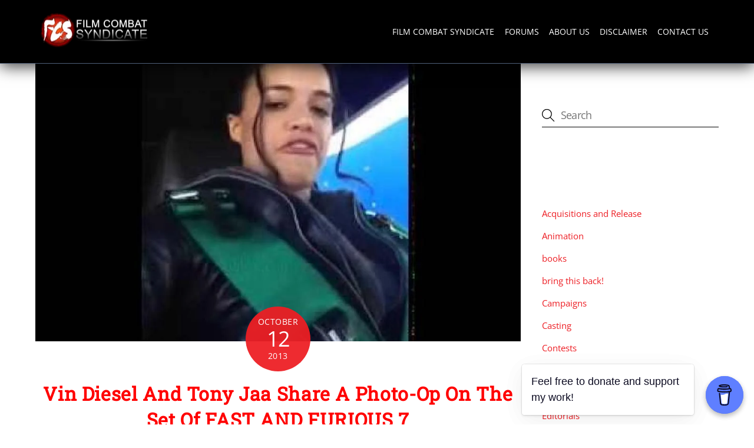

--- FILE ---
content_type: text/html; charset=UTF-8
request_url: https://filmcombatsyndicate.com/vin-diesel-and-tony-jaa-share-photo-op/
body_size: 34914
content:
<!DOCTYPE html><html lang="en-US"><head><script data-no-optimize="1">var litespeed_docref=sessionStorage.getItem("litespeed_docref");litespeed_docref&&(Object.defineProperty(document,"referrer",{get:function(){return litespeed_docref}}),sessionStorage.removeItem("litespeed_docref"));</script> <meta name="author" content="Lee B. Golden III"><meta property="article:author" content="FCSyndicateOfficial?mibextid=JRoKGi" /><meta name="twitter:creator" content="@FCSyndicate" /><meta charset="UTF-8"><meta name="viewport" content="width=device-width, initial-scale=1, minimum-scale=1"><meta name='robots' content='index, follow, max-image-preview:large, max-snippet:-1, max-video-preview:-1' /><meta name="google-site-verification" content="C_HaZoST2ELBc1-9eILTQI81lbFQHW4LO0nCyChM0QY" /><title>Vin Diesel And Tony Jaa Share A Photo-Op On The Set Of FAST AND FURIOUS 7 | Film Combat Syndicate</title><meta name="description" content="(function(d, s, id) { var js, fjs = d.getElementsByTagName(s); if (d.getElementById(id)) return; js = d.createElement(s); js.id = id; js.src =" /><link rel="canonical" href="https://filmcombatsyndicate.com/vin-diesel-and-tony-jaa-share-photo-op/" /><meta property="og:locale" content="en_US" /><meta property="og:type" content="article" /><meta property="og:title" content="Vin Diesel And Tony Jaa Share A Photo-Op On The Set Of FAST AND FURIOUS 7 | Film Combat Syndicate" /><meta property="og:description" content="(function(d, s, id) { var js, fjs = d.getElementsByTagName(s); if (d.getElementById(id)) return; js = d.createElement(s); js.id = id; js.src =" /><meta property="og:url" content="https://filmcombatsyndicate.com/vin-diesel-and-tony-jaa-share-photo-op/" /><meta property="og:site_name" content="Film Combat Syndicate" /><meta property="article:publisher" content="https://www.facebook.com/FCSyndicateOfficial" /><meta property="article:author" content="https://www.facebook.com/FCSyndicateOfficial?mibextid=JRoKGi" /><meta property="article:published_time" content="2013-10-12T19:45:00+00:00" /><meta property="article:modified_time" content="2018-07-09T00:31:27+00:00" /><meta property="og:image" content="https://filmcombatsyndicate.com/wp-content/uploads/2018/07/vin-diesel-and-tony-jaa-share-a.jpg" /><meta property="og:image:width" content="480" /><meta property="og:image:height" content="360" /><meta property="og:image:type" content="image/jpeg" /><meta name="author" content="Lee B. Golden III" /><meta name="twitter:card" content="summary_large_image" /><meta name="twitter:creator" content="@FCSyndicate" /><meta name="twitter:site" content="@FCSyndicate" /><meta name="twitter:label1" content="Written by" /><meta name="twitter:data1" content="Lee B. Golden III" /><meta name="twitter:label2" content="Est. reading time" /><meta name="twitter:data2" content="1 minute" /> <script type="application/ld+json" class="yoast-schema-graph">{"@context":"https://schema.org","@graph":[{"@type":"Article","@id":"https://filmcombatsyndicate.com/vin-diesel-and-tony-jaa-share-photo-op/#article","isPartOf":{"@id":"https://filmcombatsyndicate.com/vin-diesel-and-tony-jaa-share-photo-op/"},"author":{"name":"Lee B. Golden III","@id":"https://filmcombatsyndicate.com/#/schema/person/2b465c761c9d033fa23417dffe881fe1"},"headline":"Vin Diesel And Tony Jaa Share A Photo-Op On The Set Of FAST AND FURIOUS 7","datePublished":"2013-10-12T19:45:00+00:00","dateModified":"2018-07-09T00:31:27+00:00","mainEntityOfPage":{"@id":"https://filmcombatsyndicate.com/vin-diesel-and-tony-jaa-share-photo-op/"},"wordCount":213,"commentCount":0,"publisher":{"@id":"https://filmcombatsyndicate.com/#organization"},"image":{"@id":"https://filmcombatsyndicate.com/vin-diesel-and-tony-jaa-share-photo-op/#primaryimage"},"thumbnailUrl":"https://filmcombatsyndicate.com/wp-content/uploads/2018/07/vin-diesel-and-tony-jaa-share-a.jpg","keywords":["fast 6","fast 7","fast and furious 6","fast and furious 7","filmcombatsyndicate.com","tony jaa","vin diesel"],"articleSection":["News"],"inLanguage":"en-US","potentialAction":[{"@type":"CommentAction","name":"Comment","target":["https://filmcombatsyndicate.com/vin-diesel-and-tony-jaa-share-photo-op/#respond"]}]},{"@type":"WebPage","@id":"https://filmcombatsyndicate.com/vin-diesel-and-tony-jaa-share-photo-op/","url":"https://filmcombatsyndicate.com/vin-diesel-and-tony-jaa-share-photo-op/","name":"Vin Diesel And Tony Jaa Share A Photo-Op On The Set Of FAST AND FURIOUS 7 | Film Combat Syndicate","isPartOf":{"@id":"https://filmcombatsyndicate.com/#website"},"primaryImageOfPage":{"@id":"https://filmcombatsyndicate.com/vin-diesel-and-tony-jaa-share-photo-op/#primaryimage"},"image":{"@id":"https://filmcombatsyndicate.com/vin-diesel-and-tony-jaa-share-photo-op/#primaryimage"},"thumbnailUrl":"https://filmcombatsyndicate.com/wp-content/uploads/2018/07/vin-diesel-and-tony-jaa-share-a.jpg","datePublished":"2013-10-12T19:45:00+00:00","dateModified":"2018-07-09T00:31:27+00:00","description":"(function(d, s, id) { var js, fjs = d.getElementsByTagName(s); if (d.getElementById(id)) return; js = d.createElement(s); js.id = id; js.src =","breadcrumb":{"@id":"https://filmcombatsyndicate.com/vin-diesel-and-tony-jaa-share-photo-op/#breadcrumb"},"inLanguage":"en-US","potentialAction":[{"@type":"ReadAction","target":["https://filmcombatsyndicate.com/vin-diesel-and-tony-jaa-share-photo-op/"]}]},{"@type":"ImageObject","inLanguage":"en-US","@id":"https://filmcombatsyndicate.com/vin-diesel-and-tony-jaa-share-photo-op/#primaryimage","url":"https://filmcombatsyndicate.com/wp-content/uploads/2018/07/vin-diesel-and-tony-jaa-share-a.jpg","contentUrl":"https://filmcombatsyndicate.com/wp-content/uploads/2018/07/vin-diesel-and-tony-jaa-share-a.jpg","width":480,"height":360},{"@type":"BreadcrumbList","@id":"https://filmcombatsyndicate.com/vin-diesel-and-tony-jaa-share-photo-op/#breadcrumb","itemListElement":[{"@type":"ListItem","position":1,"name":"Home","item":"https://filmcombatsyndicate.com/"},{"@type":"ListItem","position":2,"name":"Vin Diesel And Tony Jaa Share A Photo-Op On The Set Of FAST AND FURIOUS 7"}]},{"@type":"WebSite","@id":"https://filmcombatsyndicate.com/#website","url":"https://filmcombatsyndicate.com/","name":"Film Combat Syndicate","description":"News and updates on the latest in mainstream and independent global genre cinema","publisher":{"@id":"https://filmcombatsyndicate.com/#organization"},"potentialAction":[{"@type":"SearchAction","target":{"@type":"EntryPoint","urlTemplate":"https://filmcombatsyndicate.com/?s={search_term_string}"},"query-input":{"@type":"PropertyValueSpecification","valueRequired":true,"valueName":"search_term_string"}}],"inLanguage":"en-US"},{"@type":"Organization","@id":"https://filmcombatsyndicate.com/#organization","name":"Film Combat Syndicate","url":"https://filmcombatsyndicate.com/","logo":{"@type":"ImageObject","inLanguage":"en-US","@id":"https://filmcombatsyndicate.com/#/schema/logo/image/","url":"https://filmcombatsyndicate.com/wp-content/uploads/2018/06/logo.jpg","contentUrl":"https://filmcombatsyndicate.com/wp-content/uploads/2018/06/logo.jpg","width":1200,"height":379,"caption":"Film Combat Syndicate"},"image":{"@id":"https://filmcombatsyndicate.com/#/schema/logo/image/"},"sameAs":["https://www.facebook.com/FCSyndicateOfficial","https://x.com/FCSyndicate"]},{"@type":"Person","@id":"https://filmcombatsyndicate.com/#/schema/person/2b465c761c9d033fa23417dffe881fe1","name":"Lee B. Golden III","image":{"@type":"ImageObject","inLanguage":"en-US","@id":"https://filmcombatsyndicate.com/#/schema/person/image/","url":"https://mediumblue-gerbil-491410.hostingersite.com/wp-content/uploads/2025/03/539e64e6c4feceecd9cfcd03fe64ed9f_1.jpeg","contentUrl":"https://mediumblue-gerbil-491410.hostingersite.com/wp-content/uploads/2025/03/539e64e6c4feceecd9cfcd03fe64ed9f_1.jpeg","caption":"Lee B. Golden III"},"description":"Native New Yorker. Been writing for a long time now, and I enjoy what I do. Be nice to me!","sameAs":["https://mediumblue-gerbil-491410.hostingersite.com","https://www.facebook.com/FCSyndicateOfficial?mibextid=JRoKGi","https://instagram.com/fcsyndicate","https://www.linkedin.com/in/lee-golden-4b746654?utm_source=share&utm_campaign=share_via&utm_content=profile&utm_medium=android_app","https://x.com/FCSyndicate","https://youtube.com/@FilmCombatSyndicate?si=HnmCxdDnkGldXCwZ"],"url":"https://filmcombatsyndicate.com/author/ballisticcinematheque/"}]}</script> <style id="tf_lazy_common">/*chrome bug,prevent run transition on the page loading*/
                body:not(.page-loaded),body:not(.page-loaded) #header,body:not(.page-loaded) a,body:not(.page-loaded) img,body:not(.page-loaded) figure,body:not(.page-loaded) div,body:not(.page-loaded) i,body:not(.page-loaded) li,body:not(.page-loaded) span,body:not(.page-loaded) ul{
                    animation:none!important;
                    transition:none!important
                }
                body:not(.page-loaded) #main-nav li .sub-menu{
                    display:none
                }
                img{
                    max-width:100%;
                    height:auto
                }
					           .tf_fa{display:inline-block;width:1em;height:1em;stroke-width:0;stroke:currentColor;overflow:visible;fill:currentColor;pointer-events:none;vertical-align:middle}#tf_svg symbol{overflow:visible}.tf_lazy{position:relative;visibility:visible;display:block;opacity:.3}.wow .tf_lazy{visibility:hidden;opacity:1;position:static;display:inline}div.tf_audio_lazy audio{visibility:hidden;height:0;display:inline}.mejs-container{visibility:visible}.tf_iframe_lazy{transition:opacity .3s ease-in-out;min-height:10px}.tf_carousel .tf_swiper-wrapper{display:flex}.tf_carousel .tf_swiper-slide{flex-shrink:0;opacity:0}.tf_carousel .tf_lazy{contain:none}.tf_swiper-wrapper>br,.tf_lazy.tf_swiper-wrapper .tf_lazy:after,.tf_lazy.tf_swiper-wrapper .tf_lazy:before{display:none}.tf_lazy:after,.tf_lazy:before{content:'';display:inline-block;position:absolute;width:10px!important;height:10px!important;margin:0 3px;top:50%!important;right:50%!important;left:auto!important;border-radius:100%;background-color:currentColor;visibility:visible;animation:tf-hrz-loader infinite .75s cubic-bezier(.2,.68,.18,1.08)}.tf_lazy:after{width:6px!important;height:6px!important;right:auto!important;left:50%!important;margin-top:3px;animation-delay:-.4s}@keyframes tf-hrz-loader{0%{transform:scale(1);opacity:1}50%{transform:scale(.1);opacity:.6}100%{transform:scale(1);opacity:1}}.tf_lazy_lightbox{position:fixed;background:rgba(11,11,11,.8);color:#ccc;top:0;left:0;display:flex;align-items:center;justify-content:center;z-index:999}.tf_lazy_lightbox .tf_lazy:after,.tf_lazy_lightbox .tf_lazy:before{background:#fff}.tf_video_lazy video{width:100%;height:100%;position:static;object-fit:cover}</style><noscript><style>body:not(.page-loaded) #main-nav li .sub-menu{
                display:block
            }</style></noscript><link type="image/png" href="https://filmcombatsyndicate.com/wp-content/uploads/2022/11/android-chrome-512x512-1.png" rel="apple-touch-icon" /><link type="image/png" href="https://filmcombatsyndicate.com/wp-content/uploads/2022/11/android-chrome-512x512-1.png" rel="icon" /><link rel="prefetch" href="https://filmcombatsyndicate.com/wp-content/themes/themify-ultra/js/themify.script.min.js?ver=5.7.4" as="script" importance="low"/><link rel="prefetch" href="https://filmcombatsyndicate.com/wp-content/themes/themify-ultra/themify/js/modules/themify.sidemenu.min.js?ver=5.6.7" as="script" importance="low"/><link rel="preload" href="https://filmcombatsyndicate.com/wp-content/uploads/2018/06/logo-200-1.png" as="image"/><link rel="prefetch" href="https://filmcombatsyndicate.com/wp-content/themes/themify-ultra/js/modules/single-infinite.min.js?ver=5.7.4" as="script" importance="low"/><link rel="prefetch" href="https://filmcombatsyndicate.com/wp-content/themes/themify-ultra/themify/js/modules/infinite.min.js?ver=5.6.7" as="script" importance="low"/><link rel="preload" importance="high" href="https://filmcombatsyndicate.com/wp-content/uploads/themify-concate/687411196/themify-2854704984.min.css" as="style"><link rel="dns-prefetch" href="//www.google-analytics.com"/><link rel="alternate" type="application/rss+xml" title="Film Combat Syndicate &raquo; Feed" href="https://filmcombatsyndicate.com/feed/" /><link rel="alternate" type="application/rss+xml" title="Film Combat Syndicate &raquo; Comments Feed" href="https://filmcombatsyndicate.com/comments/feed/" /><link rel="alternate" type="application/rss+xml" title="Film Combat Syndicate &raquo; Vin Diesel And Tony Jaa Share A Photo-Op On The Set Of FAST AND FURIOUS 7 Comments Feed" href="https://filmcombatsyndicate.com/vin-diesel-and-tony-jaa-share-photo-op/feed/" /><link rel="alternate" title="oEmbed (JSON)" type="application/json+oembed" href="https://filmcombatsyndicate.com/wp-json/oembed/1.0/embed?url=https%3A%2F%2Ffilmcombatsyndicate.com%2Fvin-diesel-and-tony-jaa-share-photo-op%2F" /><link rel="alternate" title="oEmbed (XML)" type="text/xml+oembed" href="https://filmcombatsyndicate.com/wp-json/oembed/1.0/embed?url=https%3A%2F%2Ffilmcombatsyndicate.com%2Fvin-diesel-and-tony-jaa-share-photo-op%2F&#038;format=xml" /><style id='wp-img-auto-sizes-contain-inline-css'>img:is([sizes=auto i],[sizes^="auto," i]){contain-intrinsic-size:3000px 1500px}
/*# sourceURL=wp-img-auto-sizes-contain-inline-css */</style><link rel="preload" href="https://filmcombatsyndicate.com/wp-content/plugins/litespeed-cache/assets/css/litespeed-dummy.css" as="style" /><link data-optimized="2" rel="stylesheet" href="https://filmcombatsyndicate.com/wp-content/litespeed/css/bc777f70b0c0be26aa498a18260ac365.css?ver=76699" /><style id='classic-theme-styles-inline-css'>/*! This file is auto-generated */
.wp-block-button__link{color:#fff;background-color:#32373c;border-radius:9999px;box-shadow:none;text-decoration:none;padding:calc(.667em + 2px) calc(1.333em + 2px);font-size:1.125em}.wp-block-file__button{background:#32373c;color:#fff;text-decoration:none}
/*# sourceURL=/wp-includes/css/classic-themes.min.css */</style><link rel="preload" href="https://filmcombatsyndicate.com/wp-content/plugins/XFWP/css/XFWP.css" as="style" /><link rel="preload" href="https://filmcombatsyndicate.com/wp-content/plugins/buymeacoffee/public/css/buy-me-a-coffee-public.css" as="style" /><link rel="preload" href="https://filmcombatsyndicate.com/wp-content/plugins/jetpack/modules/likes/style.css" as="style" /><style id='jetpack_facebook_likebox-inline-css'>.widget_facebook_likebox {
	overflow: hidden;
}

/*# sourceURL=https://filmcombatsyndicate.com/wp-content/plugins/jetpack/modules/widgets/facebook-likebox/style.css */</style><link rel="preload" href="https://filmcombatsyndicate.com/wp-content/plugins/jetpack/modules/sharedaddy/sharing.css" as="style" /><link rel="preload" href="https://filmcombatsyndicate.com/wp-content/plugins/jetpack/_inc/social-logos/social-logos.min.css" as="style" /> <script type="litespeed/javascript" data-src="https://filmcombatsyndicate.com/wp-includes/js/jquery/jquery.min.js" id="jquery-core-js"></script> 
 <script type="litespeed/javascript" data-src="https://www.googletagmanager.com/gtag/js?id=GT-NB39GP5" id="google_gtagjs-js"></script> <script id="google_gtagjs-js-after" type="litespeed/javascript">window.dataLayer=window.dataLayer||[];function gtag(){dataLayer.push(arguments)}
gtag("set","linker",{"domains":["filmcombatsyndicate.com"]});gtag("js",new Date());gtag("set","developer_id.dZTNiMT",!0);gtag("config","GT-NB39GP5")</script> <link rel="https://api.w.org/" href="https://filmcombatsyndicate.com/wp-json/" /><link rel="alternate" title="JSON" type="application/json" href="https://filmcombatsyndicate.com/wp-json/wp/v2/posts/10614" /><link rel="EditURI" type="application/rsd+xml" title="RSD" href="https://filmcombatsyndicate.com/xmlrpc.php?rsd" /><meta name="generator" content="WordPress 6.9" /><link rel='shortlink' href='https://wp.me/p9Zexv-2Lc' /> <script data-name="BMC-Widget" type="litespeed/javascript" data-src="https://cdnjs.buymeacoffee.com/1.0.0/widget.prod.min.js" data-id="fcsyndicate " data-description="Support me on Buy Me a Coffee!" data-message="Feel free to donate and support my work!" data-color="#5F7FFF" data-position="right" data-x_margin="18" data-y_margin="18"></script> <meta name="generator" content="Site Kit by Google 1.170.0" /><style>img#wpstats{display:none}</style><style>.molongui-disabled-link
                {
                    border-bottom: none !important;
                    text-decoration: none !important;
                    color: inherit !important;
                    cursor: inherit !important;
                }
                .molongui-disabled-link:hover,
                .molongui-disabled-link:hover span
                {
                    border-bottom: none !important;
                    text-decoration: none !important;
                    color: inherit !important;
                    cursor: inherit !important;
                }</style><style>@keyframes themifyAnimatedBG{
		0%{background-color:#33baab}100%{background-color:#e33b9e}50%{background-color:#4961d7}33.3%{background-color:#2ea85c}25%{background-color:#2bb8ed}20%{background-color:#dd5135}
	}
	.page-loaded .module_row.animated-bg{
		animation:themifyAnimatedBG 30000ms infinite alternate
	}</style><style>.tf-tile.size-square-large,
			.tf-tile.size-square-large .map-container {
				width: 480px;
				height: 480px;
				max-width: 100%;
			}
			.tf-tile.size-square-small,
			.tf-tile.size-square-small .map-container {
				width: 240px;
				height: 240px;
				max-width: 100%;
			}
			.tf-tile.size-landscape,
			.tf-tile.size-landscape .map-container {
				width: 480px;
				height: 240px;
				max-width: 100%;
			}
			.tf-tile.size-portrait,
			.tf-tile.size-portrait .map-container {
				width: 240px;
				height: 480px;
				max-width: 100%;
			}</style><meta name="google-adsense-platform-account" content="ca-host-pub-2644536267352236"><meta name="google-adsense-platform-domain" content="sitekit.withgoogle.com">
<style>.recentcomments a{display:inline !important;padding:0 !important;margin:0 !important;}</style><link rel="amphtml" href="https://filmcombatsyndicate.com/vin-diesel-and-tony-jaa-share-photo-op/amp/"><style id="tb_inline_styles">.tb_animation_on{overflow-x:hidden}.themify_builder .wow{visibility:hidden;animation-fill-mode:both}.themify_builder .tf_lax_done{transition-duration:.8s;transition-timing-function:cubic-bezier(.165,.84,.44,1)}[data-sticky-active].tb_sticky_scroll_active{z-index:1}[data-sticky-active].tb_sticky_scroll_active .hide-on-stick{display:none}@media screen and (min-width:1025px){.hide-desktop{width:0!important;height:0!important;padding:0!important;visibility:hidden!important;margin:0!important;display:table-column!important;background:none!important}}@media screen and (min-width:769px) and (max-width:1024px){.hide-tablet_landscape{width:0!important;height:0!important;padding:0!important;visibility:hidden!important;margin:0!important;display:table-column!important;background:none!important}}@media screen and (min-width:601px) and (max-width:768px){.hide-tablet{width:0!important;height:0!important;padding:0!important;visibility:hidden!important;margin:0!important;display:table-column!important;background:none!important}}@media screen and (max-width:600px){.hide-mobile{width:0!important;height:0!important;padding:0!important;visibility:hidden!important;margin:0!important;display:table-column!important;background:none!important}}</style><noscript><style>.themify_builder .wow,.wow .tf_lazy{visibility:visible!important}</style></noscript><link rel="icon" href="https://filmcombatsyndicate.com/wp-content/uploads/2019/09/wp-1568651656876-75x75.jpg" sizes="32x32" /><link rel="icon" href="https://filmcombatsyndicate.com/wp-content/uploads/2019/09/wp-1568651656876-300x300.jpg" sizes="192x192" /><link rel="apple-touch-icon" href="https://filmcombatsyndicate.com/wp-content/uploads/2019/09/wp-1568651656876-300x300.jpg" /><meta name="msapplication-TileImage" content="https://filmcombatsyndicate.com/wp-content/uploads/2019/09/wp-1568651656876-300x300.jpg" /><meta property="fb:app_id" content="869785299768174" /><link rel="alternate" type="application/rss+xml" href="https://popgeeks.com/feed/" /><link rel="preload" href="https://fonts.gstatic.com/s/opensans/v29/memtYaGs126MiZpBA-UFUIcVXSCEkx2cmqvXlWqWuU6F.woff2" as="font" type="font/woff2" crossorigin="" importance="high"><link rel="preload" href="https://fonts.gstatic.com/s/opensans/v29/memvYaGs126MiZpBA-UvWbX2vVnXBbObj2OVTS-muw.woff2" as="font" type="font/woff2" crossorigin="" importance="high"><link rel="preload" href="https://fonts.gstatic.com/s/robotoslab/v23/BngMUXZYTXPIvIBgJJSb6ufN5qU.woff2" as="font" type="font/woff2" crossorigin="" importance="high"><link rel="preload" href="https://popgeeks.com/includes/login-bar.css" as="style" /><link rel='stylesheet' id='dashicons-css'  href='https://popgeeks.com/includes/login-bar.css' media='all' /> <script type="litespeed/javascript" data-src="//pagead2.googlesyndication.com/pagead/js/adsbygoogle.js"></script> <script type="litespeed/javascript">(adsbygoogle=window.adsbygoogle||[]).push({google_ad_client:"ca-pub-3215146966481847",enable_page_level_ads:!0})</script> <style id='global-styles-inline-css'>:root{--wp--preset--aspect-ratio--square: 1;--wp--preset--aspect-ratio--4-3: 4/3;--wp--preset--aspect-ratio--3-4: 3/4;--wp--preset--aspect-ratio--3-2: 3/2;--wp--preset--aspect-ratio--2-3: 2/3;--wp--preset--aspect-ratio--16-9: 16/9;--wp--preset--aspect-ratio--9-16: 9/16;--wp--preset--color--black: #000000;--wp--preset--color--cyan-bluish-gray: #abb8c3;--wp--preset--color--white: #ffffff;--wp--preset--color--pale-pink: #f78da7;--wp--preset--color--vivid-red: #cf2e2e;--wp--preset--color--luminous-vivid-orange: #ff6900;--wp--preset--color--luminous-vivid-amber: #fcb900;--wp--preset--color--light-green-cyan: #7bdcb5;--wp--preset--color--vivid-green-cyan: #00d084;--wp--preset--color--pale-cyan-blue: #8ed1fc;--wp--preset--color--vivid-cyan-blue: #0693e3;--wp--preset--color--vivid-purple: #9b51e0;--wp--preset--gradient--vivid-cyan-blue-to-vivid-purple: linear-gradient(135deg,rgb(6,147,227) 0%,rgb(155,81,224) 100%);--wp--preset--gradient--light-green-cyan-to-vivid-green-cyan: linear-gradient(135deg,rgb(122,220,180) 0%,rgb(0,208,130) 100%);--wp--preset--gradient--luminous-vivid-amber-to-luminous-vivid-orange: linear-gradient(135deg,rgb(252,185,0) 0%,rgb(255,105,0) 100%);--wp--preset--gradient--luminous-vivid-orange-to-vivid-red: linear-gradient(135deg,rgb(255,105,0) 0%,rgb(207,46,46) 100%);--wp--preset--gradient--very-light-gray-to-cyan-bluish-gray: linear-gradient(135deg,rgb(238,238,238) 0%,rgb(169,184,195) 100%);--wp--preset--gradient--cool-to-warm-spectrum: linear-gradient(135deg,rgb(74,234,220) 0%,rgb(151,120,209) 20%,rgb(207,42,186) 40%,rgb(238,44,130) 60%,rgb(251,105,98) 80%,rgb(254,248,76) 100%);--wp--preset--gradient--blush-light-purple: linear-gradient(135deg,rgb(255,206,236) 0%,rgb(152,150,240) 100%);--wp--preset--gradient--blush-bordeaux: linear-gradient(135deg,rgb(254,205,165) 0%,rgb(254,45,45) 50%,rgb(107,0,62) 100%);--wp--preset--gradient--luminous-dusk: linear-gradient(135deg,rgb(255,203,112) 0%,rgb(199,81,192) 50%,rgb(65,88,208) 100%);--wp--preset--gradient--pale-ocean: linear-gradient(135deg,rgb(255,245,203) 0%,rgb(182,227,212) 50%,rgb(51,167,181) 100%);--wp--preset--gradient--electric-grass: linear-gradient(135deg,rgb(202,248,128) 0%,rgb(113,206,126) 100%);--wp--preset--gradient--midnight: linear-gradient(135deg,rgb(2,3,129) 0%,rgb(40,116,252) 100%);--wp--preset--font-size--small: 13px;--wp--preset--font-size--medium: 20px;--wp--preset--font-size--large: 36px;--wp--preset--font-size--x-large: 42px;--wp--preset--spacing--20: 0.44rem;--wp--preset--spacing--30: 0.67rem;--wp--preset--spacing--40: 1rem;--wp--preset--spacing--50: 1.5rem;--wp--preset--spacing--60: 2.25rem;--wp--preset--spacing--70: 3.38rem;--wp--preset--spacing--80: 5.06rem;--wp--preset--shadow--natural: 6px 6px 9px rgba(0, 0, 0, 0.2);--wp--preset--shadow--deep: 12px 12px 50px rgba(0, 0, 0, 0.4);--wp--preset--shadow--sharp: 6px 6px 0px rgba(0, 0, 0, 0.2);--wp--preset--shadow--outlined: 6px 6px 0px -3px rgb(255, 255, 255), 6px 6px rgb(0, 0, 0);--wp--preset--shadow--crisp: 6px 6px 0px rgb(0, 0, 0);}:where(.is-layout-flex){gap: 0.5em;}:where(.is-layout-grid){gap: 0.5em;}body .is-layout-flex{display: flex;}.is-layout-flex{flex-wrap: wrap;align-items: center;}.is-layout-flex > :is(*, div){margin: 0;}body .is-layout-grid{display: grid;}.is-layout-grid > :is(*, div){margin: 0;}:where(.wp-block-columns.is-layout-flex){gap: 2em;}:where(.wp-block-columns.is-layout-grid){gap: 2em;}:where(.wp-block-post-template.is-layout-flex){gap: 1.25em;}:where(.wp-block-post-template.is-layout-grid){gap: 1.25em;}.has-black-color{color: var(--wp--preset--color--black) !important;}.has-cyan-bluish-gray-color{color: var(--wp--preset--color--cyan-bluish-gray) !important;}.has-white-color{color: var(--wp--preset--color--white) !important;}.has-pale-pink-color{color: var(--wp--preset--color--pale-pink) !important;}.has-vivid-red-color{color: var(--wp--preset--color--vivid-red) !important;}.has-luminous-vivid-orange-color{color: var(--wp--preset--color--luminous-vivid-orange) !important;}.has-luminous-vivid-amber-color{color: var(--wp--preset--color--luminous-vivid-amber) !important;}.has-light-green-cyan-color{color: var(--wp--preset--color--light-green-cyan) !important;}.has-vivid-green-cyan-color{color: var(--wp--preset--color--vivid-green-cyan) !important;}.has-pale-cyan-blue-color{color: var(--wp--preset--color--pale-cyan-blue) !important;}.has-vivid-cyan-blue-color{color: var(--wp--preset--color--vivid-cyan-blue) !important;}.has-vivid-purple-color{color: var(--wp--preset--color--vivid-purple) !important;}.has-black-background-color{background-color: var(--wp--preset--color--black) !important;}.has-cyan-bluish-gray-background-color{background-color: var(--wp--preset--color--cyan-bluish-gray) !important;}.has-white-background-color{background-color: var(--wp--preset--color--white) !important;}.has-pale-pink-background-color{background-color: var(--wp--preset--color--pale-pink) !important;}.has-vivid-red-background-color{background-color: var(--wp--preset--color--vivid-red) !important;}.has-luminous-vivid-orange-background-color{background-color: var(--wp--preset--color--luminous-vivid-orange) !important;}.has-luminous-vivid-amber-background-color{background-color: var(--wp--preset--color--luminous-vivid-amber) !important;}.has-light-green-cyan-background-color{background-color: var(--wp--preset--color--light-green-cyan) !important;}.has-vivid-green-cyan-background-color{background-color: var(--wp--preset--color--vivid-green-cyan) !important;}.has-pale-cyan-blue-background-color{background-color: var(--wp--preset--color--pale-cyan-blue) !important;}.has-vivid-cyan-blue-background-color{background-color: var(--wp--preset--color--vivid-cyan-blue) !important;}.has-vivid-purple-background-color{background-color: var(--wp--preset--color--vivid-purple) !important;}.has-black-border-color{border-color: var(--wp--preset--color--black) !important;}.has-cyan-bluish-gray-border-color{border-color: var(--wp--preset--color--cyan-bluish-gray) !important;}.has-white-border-color{border-color: var(--wp--preset--color--white) !important;}.has-pale-pink-border-color{border-color: var(--wp--preset--color--pale-pink) !important;}.has-vivid-red-border-color{border-color: var(--wp--preset--color--vivid-red) !important;}.has-luminous-vivid-orange-border-color{border-color: var(--wp--preset--color--luminous-vivid-orange) !important;}.has-luminous-vivid-amber-border-color{border-color: var(--wp--preset--color--luminous-vivid-amber) !important;}.has-light-green-cyan-border-color{border-color: var(--wp--preset--color--light-green-cyan) !important;}.has-vivid-green-cyan-border-color{border-color: var(--wp--preset--color--vivid-green-cyan) !important;}.has-pale-cyan-blue-border-color{border-color: var(--wp--preset--color--pale-cyan-blue) !important;}.has-vivid-cyan-blue-border-color{border-color: var(--wp--preset--color--vivid-cyan-blue) !important;}.has-vivid-purple-border-color{border-color: var(--wp--preset--color--vivid-purple) !important;}.has-vivid-cyan-blue-to-vivid-purple-gradient-background{background: var(--wp--preset--gradient--vivid-cyan-blue-to-vivid-purple) !important;}.has-light-green-cyan-to-vivid-green-cyan-gradient-background{background: var(--wp--preset--gradient--light-green-cyan-to-vivid-green-cyan) !important;}.has-luminous-vivid-amber-to-luminous-vivid-orange-gradient-background{background: var(--wp--preset--gradient--luminous-vivid-amber-to-luminous-vivid-orange) !important;}.has-luminous-vivid-orange-to-vivid-red-gradient-background{background: var(--wp--preset--gradient--luminous-vivid-orange-to-vivid-red) !important;}.has-very-light-gray-to-cyan-bluish-gray-gradient-background{background: var(--wp--preset--gradient--very-light-gray-to-cyan-bluish-gray) !important;}.has-cool-to-warm-spectrum-gradient-background{background: var(--wp--preset--gradient--cool-to-warm-spectrum) !important;}.has-blush-light-purple-gradient-background{background: var(--wp--preset--gradient--blush-light-purple) !important;}.has-blush-bordeaux-gradient-background{background: var(--wp--preset--gradient--blush-bordeaux) !important;}.has-luminous-dusk-gradient-background{background: var(--wp--preset--gradient--luminous-dusk) !important;}.has-pale-ocean-gradient-background{background: var(--wp--preset--gradient--pale-ocean) !important;}.has-electric-grass-gradient-background{background: var(--wp--preset--gradient--electric-grass) !important;}.has-midnight-gradient-background{background: var(--wp--preset--gradient--midnight) !important;}.has-small-font-size{font-size: var(--wp--preset--font-size--small) !important;}.has-medium-font-size{font-size: var(--wp--preset--font-size--medium) !important;}.has-large-font-size{font-size: var(--wp--preset--font-size--large) !important;}.has-x-large-font-size{font-size: var(--wp--preset--font-size--x-large) !important;}
/*# sourceURL=global-styles-inline-css */</style><link rel="preload" href="https://filmcombatsyndicate.com/wp-content/plugins/molongui-authorship/assets/css/author-box.af84.min.css" as="style" /><style id='molongui-authorship-box-inline-css'>:root{ --m-a-box-bp: 600px; --m-a-box-bp-l: 599px; }.m-a-box {width:100%;margin-top:20px !important;margin-right:0 !important;margin-bottom:20px !important;margin-left:0 !important;} .m-a-box-header {margin-bottom:20px;} .m-a-box-header > :first-child,  .m-a-box-header a.m-a-box-header-url {text-transform:none;text-align:left;color:inherit;} .m-a-box-container {padding-top:0;padding-right:0;padding-bottom:0;padding-left:0;border-style:solid;border-top-width:2px;border-right-width:2px;border-bottom-width:2px;border-left-width:2px;border-color:#a5a5a5;background-color:#e6e6e6;box-shadow:10px 10px 10px 0 #ababab ;} .m-a-box-avatar img,  .m-a-box-avatar div[data-avatar-type="acronym"] {border-style:solid;border-width:1px;border-color:inherit;} .m-a-box-name *  {font-size:16px;text-transform:none;text-align:left;color:inherit !important;} .m-a-box-container .m-a-box-content.m-a-box-profile .m-a-box-data .m-a-box-name * {text-align:left;} .m-a-box-content.m-a-box-profile .m-a-box-data .m-a-box-meta {text-align:left;} .m-a-box-content.m-a-box-profile .m-a-box-data .m-a-box-meta * {font-size:11px;text-transform:none;color:inherit;} .m-a-box-meta-divider {padding:0 0.2em;} .m-a-box-bio > * {font-size:14px;line-height:14px;text-align:justify;color:inherit;} .m-icon-container {background-color: inherit; border-color: inherit; color: #999999 !important;font-size:20px;} .m-a-box-related-entry-title,  .m-a-box-related-entry-title a {font-size:14px;text-transform:none;font-style:inherit;}
/*# sourceURL=molongui-authorship-box-inline-css */</style></head><body class="wp-singular post-template-default single single-post postid-10614 single-format-standard wp-theme-themify-ultra wp-child-theme-themify-ultra-child skin-default sidebar1 default_width no-home tb_animation_on ready-view header-horizontal fixed-header-enabled footer-horizontal-left theme-color-red theme-font-sans-serif search-off single-classic-layout filter-hover-none filter-featured-only sidemenu-active no-rounded-image no-rounded-input tf_darkmode"><div id='stickyInsert'></div>
<a class="screen-reader-text skip-to-content" href="#content">Skip to content</a><div id="pagewrap" class="tf_box hfeed site"><div id="headerwrap"  class=' tf_box tf_w'><div class="header-icons tf_hide">
<a id="menu-icon" class="tf_inline_b tf_text_dec" href="#mobile-menu" aria-label="Menu"><span class="menu-icon-inner tf_inline_b tf_vmiddle tf_overflow"></span></a></div><header id="header" class="tf_box pagewidth clearfix" itemscope="itemscope" itemtype="https://schema.org/WPHeader"><div class="header-bar tf_box"><div id="site-logo"><a href="https://filmcombatsyndicate.com" title="Film Combat Syndicate"><img data-lazyloaded="1" src="[data-uri]" width="200" height="63" data-src="https://filmcombatsyndicate.com/wp-content/uploads/2018/06/logo-200-1.png" alt="Film Combat Syndicate" title="Film Combat Syndicate" class="site-logo-image" data-tf-not-load="1" importance="high"></a></div><div id="site-description" class="site-description"><span>News and updates on the latest in mainstream and independent global genre cinema</span></div></div><div id="mobile-menu" class="sidemenu sidemenu-off tf_scrollbar"><div class="navbar-wrapper clearfix"><div class="social-widget tf_inline_b tf_vmiddle"></div><nav id="main-nav-wrap" itemscope="itemscope" itemtype="https://schema.org/SiteNavigationElement"><ul id="main-nav" class="main-nav tf_clearfix tf_box"><li class="menu-item-custom-94 menu-item menu-item-type-custom menu-item-object-custom menu-item-94" ><a  href="/">Film Combat Syndicate</a></li><li class="menu-item-custom-30104 menu-item menu-item-type-custom menu-item-object-custom menu-item-30104" ><a  href="https://filmcombatsyndicate.com/forums/">Forums</a></li><li class="menu-item-custom-95 menu-item menu-item-type-custom menu-item-object-custom menu-item-95" ><a  href="/about-us/">About Us</a></li><li class="menu-item-custom-96 menu-item menu-item-type-custom menu-item-object-custom menu-item-96" ><a  href="/disclaimer/">Disclaimer</a></li><li class="menu-item-custom-97 menu-item menu-item-type-custom menu-item-object-custom menu-item-97" ><a  href="/contact-us/">Contact Us</a></li></ul></nav></div>
<a id="menu-icon-close" aria-label="Close menu" class="tf_close tf_hide" href="#"></a></div><div id="toggle-mobile-sidebar-button" class="tf_hide open-toggle-sticky-sidebar toggle-sticky-sidebar">
<i class="mobile-sticky-sidebar-icon "></i></div></header></div><div id="body" class="tf_box tf_clear tf_mw clearfix"><div class="pgLeaderboard"></div><div class="wp-singular post-template-default single single-post postid-10614 single-format-standard wp-theme-themify-ultra wp-child-theme-themify-ultra-child tf_single_scroll_wrap tf_rel tf_clear tf_w skin-default sidebar1 default_width no-home tb_animation_on ready-view header-horizontal fixed-header-enabled footer-horizontal-left theme-color-red theme-font-sans-serif search-off single-classic-layout filter-hover-none filter-featured-only sidemenu-active no-rounded-image no-rounded-input tf_darkmode"><div id="layout" class="pagewidth tf_box tf_clearfix"><main id="content" class="tf_box clearfix"><article id="post-10614" class="post tf_clearfix post-10614 type-post status-publish format-standard has-post-thumbnail hentry category-news tag-fast-6 tag-fast-7 tag-fast-and-furious-6 tag-fast-and-furious-7 tag-filmcombatsyndicate tag-tony-jaa tag-vin-diesel has-post-title has-post-date has-post-category has-post-tag has-post-comment has-post-author "><figure class="post-image tf_clearfix">
<a href="https://filmcombatsyndicate.com/vin-diesel-and-tony-jaa-share-photo-op/">
<img data-lazyloaded="1" src="[data-uri]" fetchpriority="high" decoding="async" data-src="https://filmcombatsyndicate.com/wp-content/uploads/2018/07/vin-diesel-and-tony-jaa-share-a-1024x585.jpg" width="1024" height="585" class="wp-post-image wp-image-10615" title="Vin Diesel And Tony Jaa Share A Photo-Op On The Set Of FAST AND FURIOUS 7" alt="Vin Diesel And Tony Jaa Share A Photo-Op On The Set Of FAST AND FURIOUS 7" data-srcset="https://filmcombatsyndicate.com/wp-content/uploads/2018/07/vin-diesel-and-tony-jaa-share-a-1024x585.jpg 1024w, https://filmcombatsyndicate.com/wp-content/uploads/2018/07/vin-diesel-and-tony-jaa-share-a-260x150.jpg 260w" data-sizes="(max-width: 1024px) 100vw, 1024px" />								    				</a></figure><div class="post-content"><div class="post-content-inner"><div class="post-date-wrap">
<time class="post-date entry-date updated" datetime="2013-10-12">
<span class="month">October</span> <span class="day">12</span> <span class="year">2013</span> 				</time></div><h1 class="post-title entry-title"><a href="https://filmcombatsyndicate.com/vin-diesel-and-tony-jaa-share-photo-op/">Vin Diesel And Tony Jaa Share A Photo-Op On The Set Of FAST AND FURIOUS 7</a></h1><p class="post-meta entry-meta">
<span class="post-author"><span class="author vcard"><a class="url fn n" href="https://filmcombatsyndicate.com/author/ballisticcinematheque/" rel="author">Lee B. Golden III</a></span></span>
<span class="post-category"><a href="https://filmcombatsyndicate.com/category/news/" rel="tag" class="term-news">News</a></span>
<span class="post-tag"><a href="https://filmcombatsyndicate.com/tag/fast-6/" rel="tag">fast 6</a><span class="separator">, </span><a href="https://filmcombatsyndicate.com/tag/fast-7/" rel="tag">fast 7</a><span class="separator">, </span><a href="https://filmcombatsyndicate.com/tag/fast-and-furious-6/" rel="tag">fast and furious 6</a><span class="separator">, </span><a href="https://filmcombatsyndicate.com/tag/fast-and-furious-7/" rel="tag">fast and furious 7</a><span class="separator">, </span><a href="https://filmcombatsyndicate.com/tag/filmcombatsyndicate/" rel="tag">filmcombatsyndicate.com</a><span class="separator">, </span><a href="https://filmcombatsyndicate.com/tag/tony-jaa/" rel="tag">tony jaa</a><span class="separator">, </span><a href="https://filmcombatsyndicate.com/tag/vin-diesel/" rel="tag">vin diesel</a></span>
<span class="post-comment">
<a href="https://filmcombatsyndicate.com/vin-diesel-and-tony-jaa-share-photo-op/#respond">0</a><svg  aria-hidden="true" class="tf_fa tf-fas-comment"><use href="#tf-fas-comment"></use></svg>	    </span></p><div class="entry-content"><div dir="ltr"><div id="fb-root"></div><p>(function(d, s, id) { var js, fjs = d.getElementsByTagName(s)[0]; if (d.getElementById(id)) return; js = d.createElement(s); js.id = id; js.src = &#8220;//connect.facebook.net/en_US/all.js#xfbml=1&#8221;; fjs.parentNode.insertBefore(js, fjs); }(document, &#8216;script&#8217;, &#8216;facebook-jssdk&#8217;));</p><div class="fb-post" data-href="https://www.facebook.com/photo.php?fbid=1423182077897856&amp;set=a.1410459819170082.1073741828.1410333299182734&amp;type=1" data-width="550"><div class="fb-xfbml-parse-ignore"><a href="https://www.facebook.com/photo.php?fbid=1423182077897856&amp;set=a.1410459819170082.1073741828.1410333299182734&amp;type=1" rel="nofollow" target="_blank">Post</a> by <a href="https://www.facebook.com/officialtonyjaa" rel="nofollow" target="_blank">Tony Jaa Official</a>.</div></div><p></div><div dir="ltr">We are learning a little bit more everyday with the photos being shared by <b>Vin Diesel</b>, <b>Tony Jaa</b> and other updates on the upcoming release of <b>Fast And Furious 7</b>. <b>Jaa</b> took to Facebook on Saturday to share probably one of the most career milestone-making photos of his career, with the franchise&#8217;s leading actor and producer <b>Vin Diesel</b>, wearing a shirt depicting his character, &#8220;Dominic Torretto&#8217;s&#8221; latest business venture since the events in <i>Fast And Furious 6</i>.</div><div dir="ltr"></div><div dir="ltr">This is just a tiny piece to a larger puzzle board that has since last six movies since 2001. And with <b>Jaa</b> on board alongside such a stellar cast, on top of the <b><a href="http://www.brushnewstribune.com/ci_24288199/filming-fast-amp-furious-7-is-delivering-economic" rel="nofollow" target="_blank">economic boost</a></b> Hollywood seems to be giving Colorado <b><a href="http://blogs.westword.com/latestword/2013/10/fast_and_furious_7_colorado_knox_chase_tyrannis.ph" rel="nofollow" target="_blank">these days</a></b>, things are bound to get quite interesting.</div><div dir="ltr"></div><div dir="ltr"><b>Fast And Furious 7</b> is directed by <b>James Wan</b> and will release on <b>July 11, 2014</b>, so stay tuned for more updates. By the way, co-star <b>Michelle Rodriguez</b> says hello:</div><p>
<iframe data-lazyloaded="1" src="about:blank" width="570" height="315" data-litespeed-src="//www.youtube.com/embed/U8v8gK7XrEo" frameborder="0" allowfullscreen></iframe></p><div class="molongui-clearfix"></div><div class="m-a-box " data-box-layout="slim" data-box-position="below" data-multiauthor="false" data-author-id="2" data-author-type="user" data-author-archived=""><div class="m-a-box-container"><div class="m-a-box-tab m-a-box-content m-a-box-profile" data-profile-layout="layout-1" data-author-ref="user-2" itemscope itemid="https://filmcombatsyndicate.com/author/ballisticcinematheque/" itemtype="https://schema.org/Person"><div class="m-a-box-content-top"></div><div class="m-a-box-content-middle"><div class="m-a-box-item m-a-box-avatar" data-source="local"><a class="m-a-box-avatar-url" href="https://filmcombatsyndicate.com/author/ballisticcinematheque/"><img data-lazyloaded="1" src="[data-uri]" decoding="async" width="150" height="150" data-src="https://filmcombatsyndicate.com/wp-content/uploads/2025/03/539e64e6c4feceecd9cfcd03fe64ed9f_1-150x150.jpeg" class="attachment-150x150 size-150x150" alt="" itemprop="image" data-srcset="https://filmcombatsyndicate.com/wp-content/uploads/2025/03/539e64e6c4feceecd9cfcd03fe64ed9f_1-150x150.jpeg 150w, https://filmcombatsyndicate.com/wp-content/uploads/2025/03/539e64e6c4feceecd9cfcd03fe64ed9f_1-70x70.jpeg 70w, https://filmcombatsyndicate.com/wp-content/uploads/2025/03/539e64e6c4feceecd9cfcd03fe64ed9f_1-75x75.jpeg 75w" data-sizes="(max-width: 150px) 100vw, 150px" data-attachment-id="78910" data-permalink="https://filmcombatsyndicate.com/dataprop_listproductaweme/" data-orig-file="https://filmcombatsyndicate.com/wp-content/uploads/2025/03/539e64e6c4feceecd9cfcd03fe64ed9f_1.jpeg" data-orig-size="1012,1824" data-comments-opened="1" data-image-meta="{&quot;aperture&quot;:&quot;0&quot;,&quot;credit&quot;:&quot;&quot;,&quot;camera&quot;:&quot;&quot;,&quot;caption&quot;:&quot;{\&quot;data\&quot;:{\&quot;prop_list\&quot;:[],\&quot;product\&quot;:\&quot;aweme\&quot;}}&quot;,&quot;created_timestamp&quot;:&quot;0&quot;,&quot;copyright&quot;:&quot;&quot;,&quot;focal_length&quot;:&quot;0&quot;,&quot;iso&quot;:&quot;0&quot;,&quot;shutter_speed&quot;:&quot;0&quot;,&quot;title&quot;:&quot;{\&quot;data\&quot;:{\&quot;prop_list\&quot;:[],\&quot;product\&quot;:\&quot;aweme\&quot;}}&quot;,&quot;orientation&quot;:&quot;0&quot;}" data-image-title="dataprop_listproductaweme" data-image-description="" data-image-caption="&lt;p&gt;Lee B. Golden III, photo taken November 2024&lt;/p&gt;
" data-medium-file="https://filmcombatsyndicate.com/wp-content/uploads/2025/03/539e64e6c4feceecd9cfcd03fe64ed9f_1-166x300.jpeg" data-large-file="https://filmcombatsyndicate.com/wp-content/uploads/2025/03/539e64e6c4feceecd9cfcd03fe64ed9f_1-568x1024.jpeg"/></a></div><div class="m-a-box-item m-a-box-social "><div class="m-a-box-social-icon m-a-list-social-icon"><a class="m-icon-container m-ico-facebook m-ico-" href="https://www.facebook.com/FCSyndicateOfficial?mibextid=JRoKGi" target="_blank" itemprop="sameAs" aria-label="View Lee B. Golden III's Facebook profile"><i class="m-a-icon-facebook"></i></a></div><div class="m-a-box-social-icon m-a-list-social-icon"><a class="m-icon-container m-ico-twitter m-ico-" href="https://twitter.com/FCSyndicate" target="_blank" itemprop="sameAs" aria-label="View Lee B. Golden III's Twitter profile"><i class="m-a-icon-twitter"></i></a></div><div class="m-a-box-social-icon m-a-list-social-icon"><a class="m-icon-container m-ico-youtube m-ico-" href="https://youtube.com/@FilmCombatSyndicate?si=HnmCxdDnkGldXCwZ" target="_blank" itemprop="sameAs" aria-label="View Lee B. Golden III's Youtube profile"><i class="m-a-icon-youtube"></i></a></div><div class="m-a-box-social-icon m-a-list-social-icon"><a class="m-icon-container m-ico-instagram m-ico-" href="https://www.instagram.com/fcsyndicate" target="_blank" itemprop="sameAs" aria-label="View Lee B. Golden III's Instagram profile"><i class="m-a-icon-instagram"></i></a></div><div class="m-a-box-social-icon m-a-list-social-icon"><a class="m-icon-container m-ico-web m-ico-" href="https://mediumblue-gerbil-491410.hostingersite.com" target="_blank" itemprop="sameAs" aria-label="View Lee B. Golden III's Web profile"><i class="m-a-icon-web"></i></a></div><div class="m-a-box-social-icon m-a-list-social-icon"><a class="m-icon-container m-ico-mail m-ico-" href="mailto:fcsyndicate@outlook.com" target="_blank" itemprop="sameAs" aria-label="View Lee B. Golden III's Mail profile"><i class="m-a-icon-mail"></i></a></div></div><div class="m-a-box-item m-a-box-data"><div class="m-a-box-name"><h5 itemprop="name"><a class="m-a-box-name-url " href="https://filmcombatsyndicate.com/author/ballisticcinematheque/" itemprop="url"> Lee B. Golden III</a></h5></div><div class="m-a-box-item m-a-box-meta"><a href="mailto:fcsyndicate@outlook.com" target="_top" itemprop="email" content="fcsyndicate@outlook.com">fcsyndicate@outlook.com</a>&nbsp;<span class="m-a-box-meta-divider">|</span>&nbsp;<a href="https://mediumblue-gerbil-491410.hostingersite.com" target="_blank"><span class="m-a-box-string-web">Web</span></a></div><div class="m-a-box-bio" itemprop="description"><p>Native New Yorker. Been writing for a long time now, and I enjoy what I do. Be nice to me!</p></div></div></div><div class="m-a-box-content-bottom"></div></div></div></div><div id="themify_builder_content-10614" data-postid="10614" class="themify_builder_content themify_builder_content-10614 themify_builder tf_clear"></div><div class="sharedaddy sd-sharing-enabled"><div class="robots-nocontent sd-block sd-social sd-social-icon sd-sharing"><h3 class="sd-title">Share this:</h3><div class="sd-content"><ul><li class="share-facebook"><a rel="nofollow noopener noreferrer"
data-shared="sharing-facebook-10614"
class="share-facebook sd-button share-icon no-text"
href="https://filmcombatsyndicate.com/vin-diesel-and-tony-jaa-share-photo-op/?share=facebook"
target="_blank"
aria-labelledby="sharing-facebook-10614"
>
<span id="sharing-facebook-10614" hidden>Click to share on Facebook (Opens in new window)</span>
<span>Facebook</span>
</a></li><li class="share-jetpack-whatsapp"><a rel="nofollow noopener noreferrer"
data-shared="sharing-whatsapp-10614"
class="share-jetpack-whatsapp sd-button share-icon no-text"
href="https://filmcombatsyndicate.com/vin-diesel-and-tony-jaa-share-photo-op/?share=jetpack-whatsapp"
target="_blank"
aria-labelledby="sharing-whatsapp-10614"
>
<span id="sharing-whatsapp-10614" hidden>Click to share on WhatsApp (Opens in new window)</span>
<span>WhatsApp</span>
</a></li><li class="share-reddit"><a rel="nofollow noopener noreferrer"
data-shared="sharing-reddit-10614"
class="share-reddit sd-button share-icon no-text"
href="https://filmcombatsyndicate.com/vin-diesel-and-tony-jaa-share-photo-op/?share=reddit"
target="_blank"
aria-labelledby="sharing-reddit-10614"
>
<span id="sharing-reddit-10614" hidden>Click to share on Reddit (Opens in new window)</span>
<span>Reddit</span>
</a></li><li class="share-telegram"><a rel="nofollow noopener noreferrer"
data-shared="sharing-telegram-10614"
class="share-telegram sd-button share-icon no-text"
href="https://filmcombatsyndicate.com/vin-diesel-and-tony-jaa-share-photo-op/?share=telegram"
target="_blank"
aria-labelledby="sharing-telegram-10614"
>
<span id="sharing-telegram-10614" hidden>Click to share on Telegram (Opens in new window)</span>
<span>Telegram</span>
</a></li><li class="share-pinterest"><a rel="nofollow noopener noreferrer"
data-shared="sharing-pinterest-10614"
class="share-pinterest sd-button share-icon no-text"
href="https://filmcombatsyndicate.com/vin-diesel-and-tony-jaa-share-photo-op/?share=pinterest"
target="_blank"
aria-labelledby="sharing-pinterest-10614"
>
<span id="sharing-pinterest-10614" hidden>Click to share on Pinterest (Opens in new window)</span>
<span>Pinterest</span>
</a></li><li class="share-linkedin"><a rel="nofollow noopener noreferrer"
data-shared="sharing-linkedin-10614"
class="share-linkedin sd-button share-icon no-text"
href="https://filmcombatsyndicate.com/vin-diesel-and-tony-jaa-share-photo-op/?share=linkedin"
target="_blank"
aria-labelledby="sharing-linkedin-10614"
>
<span id="sharing-linkedin-10614" hidden>Click to share on LinkedIn (Opens in new window)</span>
<span>LinkedIn</span>
</a></li><li class="share-email"><a rel="nofollow noopener noreferrer"
data-shared="sharing-email-10614"
class="share-email sd-button share-icon no-text"
href="mailto:?subject=%5BShared%20Post%5D%20Vin%20Diesel%20And%20Tony%20Jaa%20Share%20A%20Photo-Op%20On%20The%20Set%20Of%20FAST%20AND%20FURIOUS%207&#038;body=https%3A%2F%2Ffilmcombatsyndicate.com%2Fvin-diesel-and-tony-jaa-share-photo-op%2F&#038;share=email"
target="_blank"
aria-labelledby="sharing-email-10614"
data-email-share-error-title="Do you have email set up?" data-email-share-error-text="If you&#039;re having problems sharing via email, you might not have email set up for your browser. You may need to create a new email yourself." data-email-share-nonce="72479ef64c" data-email-share-track-url="https://filmcombatsyndicate.com/vin-diesel-and-tony-jaa-share-photo-op/?share=email">
<span id="sharing-email-10614" hidden>Click to email a link to a friend (Opens in new window)</span>
<span>Email</span>
</a></li><li><a href="#" class="sharing-anchor sd-button share-more"><span>More</span></a></li><li class="share-end"></li></ul><div class="sharing-hidden"><div class="inner" style="display: none;"><ul><li class="share-bluesky"><a rel="nofollow noopener noreferrer"
data-shared="sharing-bluesky-10614"
class="share-bluesky sd-button share-icon no-text"
href="https://filmcombatsyndicate.com/vin-diesel-and-tony-jaa-share-photo-op/?share=bluesky"
target="_blank"
aria-labelledby="sharing-bluesky-10614"
>
<span id="sharing-bluesky-10614" hidden>Click to share on Bluesky (Opens in new window)</span>
<span>Bluesky</span>
</a></li><li class="share-threads"><a rel="nofollow noopener noreferrer"
data-shared="sharing-threads-10614"
class="share-threads sd-button share-icon no-text"
href="https://filmcombatsyndicate.com/vin-diesel-and-tony-jaa-share-photo-op/?share=threads"
target="_blank"
aria-labelledby="sharing-threads-10614"
>
<span id="sharing-threads-10614" hidden>Click to share on Threads (Opens in new window)</span>
<span>Threads</span>
</a></li><li class="share-mastodon"><a rel="nofollow noopener noreferrer"
data-shared="sharing-mastodon-10614"
class="share-mastodon sd-button share-icon no-text"
href="https://filmcombatsyndicate.com/vin-diesel-and-tony-jaa-share-photo-op/?share=mastodon"
target="_blank"
aria-labelledby="sharing-mastodon-10614"
>
<span id="sharing-mastodon-10614" hidden>Click to share on Mastodon (Opens in new window)</span>
<span>Mastodon</span>
</a></li><li class="share-x"><a rel="nofollow noopener noreferrer"
data-shared="sharing-x-10614"
class="share-x sd-button share-icon no-text"
href="https://filmcombatsyndicate.com/vin-diesel-and-tony-jaa-share-photo-op/?share=x"
target="_blank"
aria-labelledby="sharing-x-10614"
>
<span id="sharing-x-10614" hidden>Click to share on X (Opens in new window)</span>
<span>X</span>
</a></li><li class="share-end"></li></ul></div></div></div></div></div><div class='sharedaddy sd-block sd-like jetpack-likes-widget-wrapper jetpack-likes-widget-unloaded' id='like-post-wrapper-147580925-10614-69703fc29fa6a' data-src='https://widgets.wp.com/likes/?ver=15.4#blog_id=147580925&amp;post_id=10614&amp;origin=filmcombatsyndicate.com&amp;obj_id=147580925-10614-69703fc29fa6a' data-name='like-post-frame-147580925-10614-69703fc29fa6a' data-title='Like or Reblog'><h3 class="sd-title">Like this:</h3><div class='likes-widget-placeholder post-likes-widget-placeholder' style='height: 55px;'><span class='button'><span>Like</span></span> <span class="loading">Loading...</span></div><span class='sd-text-color'></span><a class='sd-link-color'></a></div></div></div></div></article><div class="tf_clearfix author-box"><p class="author-avatar">
<img data-lazyloaded="1" src="[data-uri]" alt='' data-src='https://mediumblue-gerbil-491410.hostingersite.com/wp-content/uploads/2025/03/539e64e6c4feceecd9cfcd03fe64ed9f_1.jpeg' data-srcset='https://mediumblue-gerbil-491410.hostingersite.com/wp-content/uploads/2025/03/539e64e6c4feceecd9cfcd03fe64ed9f_1.jpeg 2x' itemprop='image' class='avatar avatar-96 photo' height='96' width='96' decoding='async'/></p><div class="author-bio"><h4 class="author-name">
<span>
<a href="https://mediumblue-gerbil-491410.hostingersite.com">
Lee Golden						</a>
</span></h4>
Native New Yorker. Been writing for a long time now, and I enjoy what I do. Be nice to me!<p class="author-link">
<a href="https://mediumblue-gerbil-491410.hostingersite.com">&rarr; Lee Golden </a></p></div></div><div class="post-nav tf_box tf_clearfix">
<span class="prev tf_box"><a href="https://filmcombatsyndicate.com/watch-actress-michelle-lee-try-to/" rel="prev"><span class="arrow"></span> JUST FOR LAUGHS: Watch Actress Michelle Lee Try To Conquer A Squishyball!</a></span><span class="next tf_box"><a href="https://filmcombatsyndicate.com/are-you-ready-to-battle-streets-of-my/" rel="next"><span class="arrow"></span> Are You Ready To Battle The STREETS OF MYTH In 2014?</a></span></div><div class="related-posts tf_clearfix"><h4 class="related-title">Related Posts</h4><article class="post type-post tf_clearfix"><figure class="post-image tf_clearfix">
<a href="https://filmcombatsyndicate.com/kokurojo-kiyoshi-kurosawas-first-feudal-era-feature-lands-an-explosive-teaser/">
<img data-lazyloaded="1" src="[data-uri]" decoding="async" data-src="https://filmcombatsyndicate.com/wp-content/uploads/2026/01/640-15-394x330.jpg" width="394" height="330" class="wp-post-image wp-image-83802" title="640-15" alt="640-15">								    				</a></figure><div class="post-content"><p class="post-meta">
<span class="post-category"><a href="https://filmcombatsyndicate.com/category/news/" rel="tag" class="term-news">News</a><span class="separator">, </span><a href="https://filmcombatsyndicate.com/category/posters/" rel="tag" class="term-posters">Posters</a><span class="separator">, </span><a href="https://filmcombatsyndicate.com/category/trailers/teasers/" rel="tag" class="term-teasers">Teasers</a></span></p><h4 class="post-title entry-title"><a href="https://filmcombatsyndicate.com/kokurojo-kiyoshi-kurosawas-first-feudal-era-feature-lands-an-explosive-teaser/">KOKUROJO: Kiyoshi Kurosawa&#8217;s First Feudal-Era Feature Lands An Explosive Teaser</a></h4><div class="entry-content"></div></div></article><article class="post type-post tf_clearfix"><figure class="post-image tf_clearfix">
<a href="https://filmcombatsyndicate.com/bandwagon-signals-new-indie-label-launch-with-thelma-sequel-and-more-in-the-works/">
<img data-lazyloaded="1" src="[data-uri]" decoding="async" data-src="https://filmcombatsyndicate.com/wp-content/uploads/2026/01/4-explosionselect-1024x429-394x330.webp" width="394" height="330" class="wp-post-image wp-image-83793" title="THELMA" alt="A man and a woman stand in front of an explosion.">								    				</a></figure><div class="post-content"><p class="post-meta">
<span class="post-category"><a href="https://filmcombatsyndicate.com/category/corporate/" rel="tag" class="term-corporate">Corporate</a><span class="separator">, </span><a href="https://filmcombatsyndicate.com/category/in-development/" rel="tag" class="term-in-development">In-Development</a><span class="separator">, </span><a href="https://filmcombatsyndicate.com/category/news/" rel="tag" class="term-news">News</a></span></p><h4 class="post-title entry-title"><a href="https://filmcombatsyndicate.com/bandwagon-signals-new-indie-label-launch-with-thelma-sequel-and-more-in-the-works/">Bandwagon Signals New Indie Label Launch With &#8216;Thelma&#8217; Sequel And More In The Works</a></h4><div class="entry-content"></div></div></article><article class="post type-post tf_clearfix"><figure class="post-image tf_clearfix">
<a href="https://filmcombatsyndicate.com/farewell-to-a-legend-honoring-bruce-leung-siu-lung-1948-2026/">
<img data-lazyloaded="1" src="[data-uri]" decoding="async" data-src="https://filmcombatsyndicate.com/wp-content/uploads/2026/01/dragonlivesagain2-394x330.jpg" width="394" height="330" class="wp-post-image wp-image-83753" title="dragonlivesagain2" alt="dragonlivesagain2">								    				</a></figure><div class="post-content"><p class="post-meta">
<span class="post-category"><a href="https://filmcombatsyndicate.com/category/news/" rel="tag" class="term-news">News</a></span></p><h4 class="post-title entry-title"><a href="https://filmcombatsyndicate.com/farewell-to-a-legend-honoring-bruce-leung-siu-lung-1948-2026/">Farewell to a Legend: Honoring BRUCE LEUNG SIU-LUNG (1948–2026)</a></h4><div class="entry-content"></div></div></article></div><div id="comments" class="commentwrap tf_clearfix"><div id="respond" class="comment-respond"><h3 id="reply-title" class="comment-reply-title">Leave a Reply <small><a rel="nofollow" id="cancel-comment-reply-link" href="/vin-diesel-and-tony-jaa-share-photo-op/#respond" style="display:none;">Cancel reply</a></small></h3><p class="must-log-in">You must be <a href="https://filmcombatsyndicate.com/wp-login.php?redirect_to=https%3A%2F%2Ffilmcombatsyndicate.com%2Fvin-diesel-and-tony-jaa-share-photo-op%2F">logged in</a> to post a comment.</p></div></div></main><aside id="sidebar" class="tf_box" itemscope="itemscope" itemtype="https://schema.org/WPSidebar"><div id="search-2" class="widget widget_search"><div class="tf_search_form tf_s_dropdown" data-lazy="1" data-ajax=""><form role="search" method="get" id="searchform" class="tf_rel " action="https://filmcombatsyndicate.com/"><div class="tf_icon_wrap icon-search"><svg  aria-label="Search" role="img" class="tf_fa tf-ti-search"><use href="#tf-ti-search"></use></svg></div>
<input type="text" name="s" id="s" title="Search" placeholder="Search" value="" /></form></div></div><div id="custom_html-6" class="widget_text widget widget_custom_html"><h4 class="widgettitle">Buy @FCSyndicate a Coffee!</h4><div class="textwidget custom-html-widget"><script data-name="BMC-Widget" data-cfasync="false" src="https://cdnjs.buymeacoffee.com/1.0.0/widget.prod.min.js" data-id="fcsyndicate" data-description="Support me on Buy me a coffee!" data-message="Thank you for visiting. Please support my work!" data-color="#5F7FFF" data-position="Right" data-x_margin="18" data-y_margin="18"></script></div></div><div id="categories-2" class="widget widget_categories"><h4 class="widgettitle">Categories</h4><ul><li class="cat-item cat-item-12097"><a href="https://filmcombatsyndicate.com/category/news/acquisitions-and-release/">Acquisitions and Release</a></li><li class="cat-item cat-item-13202"><a href="https://filmcombatsyndicate.com/category/animation/">Animation</a></li><li class="cat-item cat-item-13434"><a href="https://filmcombatsyndicate.com/category/books/">books</a></li><li class="cat-item cat-item-18749"><a href="https://filmcombatsyndicate.com/category/opinions/bring-this-back/">bring this back!</a></li><li class="cat-item cat-item-11679"><a href="https://filmcombatsyndicate.com/category/campaigns/">Campaigns</a></li><li class="cat-item cat-item-11922"><a href="https://filmcombatsyndicate.com/category/news/casting/">Casting</a></li><li class="cat-item cat-item-13110"><a href="https://filmcombatsyndicate.com/category/contests/">Contests</a></li><li class="cat-item cat-item-21998"><a href="https://filmcombatsyndicate.com/category/corporate/">Corporate</a></li><li class="cat-item cat-item-20369"><a href="https://filmcombatsyndicate.com/category/dramas/">Dramas</a></li><li class="cat-item cat-item-15656"><a href="https://filmcombatsyndicate.com/category/editorials/">Editorials</a></li><li class="cat-item cat-item-11662"><a href="https://filmcombatsyndicate.com/category/news/exclusives/">Exclusives</a></li><li class="cat-item cat-item-11742"><a href="https://filmcombatsyndicate.com/category/news/festivals-and-events/">Festivals And Events</a></li><li class="cat-item cat-item-11641"><a href="https://filmcombatsyndicate.com/category/news/first-looks/">First Looks</a></li><li class="cat-item cat-item-14822"><a href="https://filmcombatsyndicate.com/category/opinions/guest-articles/">Guest Articles</a></li><li class="cat-item cat-item-11654"><a href="https://filmcombatsyndicate.com/category/trailers/home-releases/">Home Releases</a></li><li class="cat-item cat-item-12069"><a href="https://filmcombatsyndicate.com/category/news/in-production/">In Production</a></li><li class="cat-item cat-item-12469"><a href="https://filmcombatsyndicate.com/category/in-development/">In-Development</a></li><li class="cat-item cat-item-11630"><a href="https://filmcombatsyndicate.com/category/interviews/">Interviews</a></li><li class="cat-item cat-item-18623"><a href="https://filmcombatsyndicate.com/category/news/local-blurbs/">Local Blurbs</a></li><li class="cat-item cat-item-12143"><a href="https://filmcombatsyndicate.com/category/markets/">Markets</a></li><li class="cat-item cat-item-1"><a href="https://filmcombatsyndicate.com/category/news/">News</a></li><li class="cat-item cat-item-15561"><a href="https://filmcombatsyndicate.com/category/now-streaming/">Now Streaming</a></li><li class="cat-item cat-item-11691"><a href="https://filmcombatsyndicate.com/category/opinions/">OPINIONS</a></li><li class="cat-item cat-item-21158"><a href="https://filmcombatsyndicate.com/category/now-streaming/podcast-alerts/">Podcast Alerts</a></li><li class="cat-item cat-item-11629"><a href="https://filmcombatsyndicate.com/category/posters/">Posters</a></li><li class="cat-item cat-item-15978"><a href="https://filmcombatsyndicate.com/category/reviews/retro-reviews-reviews/">Retro Reviews</a></li><li class="cat-item cat-item-15977"><a href="https://filmcombatsyndicate.com/category/retro-reviews/">Retro Reviews</a></li><li class="cat-item cat-item-11659"><a href="https://filmcombatsyndicate.com/category/reviews/">Reviews</a></li><li class="cat-item cat-item-14610"><a href="https://filmcombatsyndicate.com/category/reviews/short-reviews/">Short Reviews</a></li><li class="cat-item cat-item-12764"><a href="https://filmcombatsyndicate.com/category/shortfilms/">Shortfilms</a></li><li class="cat-item cat-item-20558"><a href="https://filmcombatsyndicate.com/category/shorts-watch/">Shorts Watch</a></li><li class="cat-item cat-item-11911"><a href="https://filmcombatsyndicate.com/category/news/stills/">Stills</a></li><li class="cat-item cat-item-15610"><a href="https://filmcombatsyndicate.com/category/stream-this/">Stream This</a></li><li class="cat-item cat-item-12811"><a href="https://filmcombatsyndicate.com/category/trailers/teasers/">Teasers</a></li><li class="cat-item cat-item-12460"><a href="https://filmcombatsyndicate.com/category/television/">Television</a></li><li class="cat-item cat-item-11615"><a href="https://filmcombatsyndicate.com/category/the-hit-list/">THE HIT LIST</a></li><li class="cat-item cat-item-17297"><a href="https://filmcombatsyndicate.com/category/interviews/the-hit-listers/">The Hit Listers</a></li><li class="cat-item cat-item-20707"><a href="https://filmcombatsyndicate.com/category/editorials/the-movies-that-moved-me/">The Movies That Moved Me</a></li><li class="cat-item cat-item-11623"><a href="https://filmcombatsyndicate.com/category/trailers/">Trailers</a></li><li class="cat-item cat-item-12581"><a href="https://filmcombatsyndicate.com/category/watch-now/">Watch Now</a></li><li class="cat-item cat-item-14182"><a href="https://filmcombatsyndicate.com/category/webseries/">Webseries</a></li></ul></div><div id="recent-posts-2" class="widget widget_recent_entries"><h4 class="widgettitle">Recent Posts</h4><ul><li>
<a href="https://filmcombatsyndicate.com/kokurojo-kiyoshi-kurosawas-first-feudal-era-feature-lands-an-explosive-teaser/">KOKUROJO: Kiyoshi Kurosawa&#8217;s First Feudal-Era Feature Lands An Explosive Teaser</a></li><li>
<a href="https://filmcombatsyndicate.com/rescue-at-dongji-sails-home-next-month-on-digital-and-disc-from-well-go-usa/">RESCUE AT DONGJI Sails Home Next Month On Digital And Disc From Well Go USA!</a></li><li>
<a href="https://filmcombatsyndicate.com/bandwagon-signals-new-indie-label-launch-with-thelma-sequel-and-more-in-the-works/">Bandwagon Signals New Indie Label Launch With &#8216;Thelma&#8217; Sequel And More In The Works</a></li><li>
<a href="https://filmcombatsyndicate.com/ghost-in-the-cell-new-international-teaser-revealed-for-joko-anwars-spectacular-horror-romp/">GHOST IN THE CELL: New International Teaser Revealed For Joko Anwar&#8217;s Spectacular Horror Romp</a></li><li>
<a href="https://filmcombatsyndicate.com/farewell-to-a-legend-honoring-bruce-leung-siu-lung-1948-2026/">Farewell to a Legend: Honoring BRUCE LEUNG SIU-LUNG (1948–2026)</a></li></ul></div><div id="archives-2" class="widget widget_archive"><h4 class="widgettitle">Archives</h4>		<label class="screen-reader-text" for="archives-dropdown-2">Archives</label>
<select id="archives-dropdown-2" name="archive-dropdown"><option value="">Select Month</option><option value='https://filmcombatsyndicate.com/2026/01/'> January 2026 &nbsp;(31)</option><option value='https://filmcombatsyndicate.com/2025/12/'> December 2025 &nbsp;(57)</option><option value='https://filmcombatsyndicate.com/2025/11/'> November 2025 &nbsp;(58)</option><option value='https://filmcombatsyndicate.com/2025/10/'> October 2025 &nbsp;(63)</option><option value='https://filmcombatsyndicate.com/2025/09/'> September 2025 &nbsp;(96)</option><option value='https://filmcombatsyndicate.com/2025/08/'> August 2025 &nbsp;(81)</option><option value='https://filmcombatsyndicate.com/2025/07/'> July 2025 &nbsp;(83)</option><option value='https://filmcombatsyndicate.com/2025/06/'> June 2025 &nbsp;(86)</option><option value='https://filmcombatsyndicate.com/2025/05/'> May 2025 &nbsp;(92)</option><option value='https://filmcombatsyndicate.com/2025/04/'> April 2025 &nbsp;(92)</option><option value='https://filmcombatsyndicate.com/2025/03/'> March 2025 &nbsp;(89)</option><option value='https://filmcombatsyndicate.com/2025/02/'> February 2025 &nbsp;(95)</option><option value='https://filmcombatsyndicate.com/2025/01/'> January 2025 &nbsp;(70)</option><option value='https://filmcombatsyndicate.com/2024/12/'> December 2024 &nbsp;(58)</option><option value='https://filmcombatsyndicate.com/2024/11/'> November 2024 &nbsp;(52)</option><option value='https://filmcombatsyndicate.com/2024/10/'> October 2024 &nbsp;(36)</option><option value='https://filmcombatsyndicate.com/2024/09/'> September 2024 &nbsp;(76)</option><option value='https://filmcombatsyndicate.com/2024/08/'> August 2024 &nbsp;(61)</option><option value='https://filmcombatsyndicate.com/2024/07/'> July 2024 &nbsp;(93)</option><option value='https://filmcombatsyndicate.com/2024/06/'> June 2024 &nbsp;(48)</option><option value='https://filmcombatsyndicate.com/2024/05/'> May 2024 &nbsp;(88)</option><option value='https://filmcombatsyndicate.com/2024/04/'> April 2024 &nbsp;(72)</option><option value='https://filmcombatsyndicate.com/2024/03/'> March 2024 &nbsp;(97)</option><option value='https://filmcombatsyndicate.com/2024/02/'> February 2024 &nbsp;(78)</option><option value='https://filmcombatsyndicate.com/2024/01/'> January 2024 &nbsp;(58)</option><option value='https://filmcombatsyndicate.com/2023/12/'> December 2023 &nbsp;(44)</option><option value='https://filmcombatsyndicate.com/2023/11/'> November 2023 &nbsp;(36)</option><option value='https://filmcombatsyndicate.com/2023/10/'> October 2023 &nbsp;(60)</option><option value='https://filmcombatsyndicate.com/2023/09/'> September 2023 &nbsp;(69)</option><option value='https://filmcombatsyndicate.com/2023/08/'> August 2023 &nbsp;(65)</option><option value='https://filmcombatsyndicate.com/2023/07/'> July 2023 &nbsp;(77)</option><option value='https://filmcombatsyndicate.com/2023/06/'> June 2023 &nbsp;(92)</option><option value='https://filmcombatsyndicate.com/2023/05/'> May 2023 &nbsp;(123)</option><option value='https://filmcombatsyndicate.com/2023/04/'> April 2023 &nbsp;(76)</option><option value='https://filmcombatsyndicate.com/2023/03/'> March 2023 &nbsp;(109)</option><option value='https://filmcombatsyndicate.com/2023/02/'> February 2023 &nbsp;(90)</option><option value='https://filmcombatsyndicate.com/2023/01/'> January 2023 &nbsp;(86)</option><option value='https://filmcombatsyndicate.com/2022/12/'> December 2022 &nbsp;(74)</option><option value='https://filmcombatsyndicate.com/2022/11/'> November 2022 &nbsp;(68)</option><option value='https://filmcombatsyndicate.com/2022/10/'> October 2022 &nbsp;(70)</option><option value='https://filmcombatsyndicate.com/2022/09/'> September 2022 &nbsp;(85)</option><option value='https://filmcombatsyndicate.com/2022/08/'> August 2022 &nbsp;(73)</option><option value='https://filmcombatsyndicate.com/2022/07/'> July 2022 &nbsp;(91)</option><option value='https://filmcombatsyndicate.com/2022/06/'> June 2022 &nbsp;(85)</option><option value='https://filmcombatsyndicate.com/2022/05/'> May 2022 &nbsp;(161)</option><option value='https://filmcombatsyndicate.com/2022/04/'> April 2022 &nbsp;(86)</option><option value='https://filmcombatsyndicate.com/2022/03/'> March 2022 &nbsp;(65)</option><option value='https://filmcombatsyndicate.com/2022/02/'> February 2022 &nbsp;(76)</option><option value='https://filmcombatsyndicate.com/2022/01/'> January 2022 &nbsp;(61)</option><option value='https://filmcombatsyndicate.com/2021/12/'> December 2021 &nbsp;(51)</option><option value='https://filmcombatsyndicate.com/2021/11/'> November 2021 &nbsp;(57)</option><option value='https://filmcombatsyndicate.com/2021/10/'> October 2021 &nbsp;(75)</option><option value='https://filmcombatsyndicate.com/2021/09/'> September 2021 &nbsp;(44)</option><option value='https://filmcombatsyndicate.com/2021/08/'> August 2021 &nbsp;(93)</option><option value='https://filmcombatsyndicate.com/2021/07/'> July 2021 &nbsp;(79)</option><option value='https://filmcombatsyndicate.com/2021/06/'> June 2021 &nbsp;(69)</option><option value='https://filmcombatsyndicate.com/2021/05/'> May 2021 &nbsp;(75)</option><option value='https://filmcombatsyndicate.com/2021/04/'> April 2021 &nbsp;(70)</option><option value='https://filmcombatsyndicate.com/2021/03/'> March 2021 &nbsp;(109)</option><option value='https://filmcombatsyndicate.com/2021/02/'> February 2021 &nbsp;(89)</option><option value='https://filmcombatsyndicate.com/2021/01/'> January 2021 &nbsp;(75)</option><option value='https://filmcombatsyndicate.com/2020/12/'> December 2020 &nbsp;(92)</option><option value='https://filmcombatsyndicate.com/2020/11/'> November 2020 &nbsp;(92)</option><option value='https://filmcombatsyndicate.com/2020/10/'> October 2020 &nbsp;(120)</option><option value='https://filmcombatsyndicate.com/2020/09/'> September 2020 &nbsp;(105)</option><option value='https://filmcombatsyndicate.com/2020/08/'> August 2020 &nbsp;(93)</option><option value='https://filmcombatsyndicate.com/2020/07/'> July 2020 &nbsp;(95)</option><option value='https://filmcombatsyndicate.com/2020/06/'> June 2020 &nbsp;(85)</option><option value='https://filmcombatsyndicate.com/2020/05/'> May 2020 &nbsp;(68)</option><option value='https://filmcombatsyndicate.com/2020/04/'> April 2020 &nbsp;(60)</option><option value='https://filmcombatsyndicate.com/2020/03/'> March 2020 &nbsp;(65)</option><option value='https://filmcombatsyndicate.com/2020/02/'> February 2020 &nbsp;(72)</option><option value='https://filmcombatsyndicate.com/2020/01/'> January 2020 &nbsp;(77)</option><option value='https://filmcombatsyndicate.com/2019/12/'> December 2019 &nbsp;(62)</option><option value='https://filmcombatsyndicate.com/2019/11/'> November 2019 &nbsp;(92)</option><option value='https://filmcombatsyndicate.com/2019/10/'> October 2019 &nbsp;(127)</option><option value='https://filmcombatsyndicate.com/2019/09/'> September 2019 &nbsp;(131)</option><option value='https://filmcombatsyndicate.com/2019/08/'> August 2019 &nbsp;(102)</option><option value='https://filmcombatsyndicate.com/2019/07/'> July 2019 &nbsp;(137)</option><option value='https://filmcombatsyndicate.com/2019/06/'> June 2019 &nbsp;(111)</option><option value='https://filmcombatsyndicate.com/2019/05/'> May 2019 &nbsp;(130)</option><option value='https://filmcombatsyndicate.com/2019/04/'> April 2019 &nbsp;(93)</option><option value='https://filmcombatsyndicate.com/2019/03/'> March 2019 &nbsp;(115)</option><option value='https://filmcombatsyndicate.com/2019/02/'> February 2019 &nbsp;(104)</option><option value='https://filmcombatsyndicate.com/2019/01/'> January 2019 &nbsp;(112)</option><option value='https://filmcombatsyndicate.com/2018/12/'> December 2018 &nbsp;(110)</option><option value='https://filmcombatsyndicate.com/2018/11/'> November 2018 &nbsp;(117)</option><option value='https://filmcombatsyndicate.com/2018/10/'> October 2018 &nbsp;(88)</option><option value='https://filmcombatsyndicate.com/2018/09/'> September 2018 &nbsp;(106)</option><option value='https://filmcombatsyndicate.com/2018/08/'> August 2018 &nbsp;(109)</option><option value='https://filmcombatsyndicate.com/2018/07/'> July 2018 &nbsp;(109)</option><option value='https://filmcombatsyndicate.com/2018/06/'> June 2018 &nbsp;(101)</option><option value='https://filmcombatsyndicate.com/2018/05/'> May 2018 &nbsp;(125)</option><option value='https://filmcombatsyndicate.com/2018/04/'> April 2018 &nbsp;(109)</option><option value='https://filmcombatsyndicate.com/2018/03/'> March 2018 &nbsp;(118)</option><option value='https://filmcombatsyndicate.com/2018/02/'> February 2018 &nbsp;(113)</option><option value='https://filmcombatsyndicate.com/2018/01/'> January 2018 &nbsp;(92)</option><option value='https://filmcombatsyndicate.com/2017/12/'> December 2017 &nbsp;(77)</option><option value='https://filmcombatsyndicate.com/2017/11/'> November 2017 &nbsp;(102)</option><option value='https://filmcombatsyndicate.com/2017/10/'> October 2017 &nbsp;(116)</option><option value='https://filmcombatsyndicate.com/2017/09/'> September 2017 &nbsp;(111)</option><option value='https://filmcombatsyndicate.com/2017/08/'> August 2017 &nbsp;(104)</option><option value='https://filmcombatsyndicate.com/2017/07/'> July 2017 &nbsp;(115)</option><option value='https://filmcombatsyndicate.com/2017/06/'> June 2017 &nbsp;(117)</option><option value='https://filmcombatsyndicate.com/2017/05/'> May 2017 &nbsp;(176)</option><option value='https://filmcombatsyndicate.com/2017/04/'> April 2017 &nbsp;(112)</option><option value='https://filmcombatsyndicate.com/2017/03/'> March 2017 &nbsp;(146)</option><option value='https://filmcombatsyndicate.com/2017/02/'> February 2017 &nbsp;(135)</option><option value='https://filmcombatsyndicate.com/2017/01/'> January 2017 &nbsp;(110)</option><option value='https://filmcombatsyndicate.com/2016/12/'> December 2016 &nbsp;(69)</option><option value='https://filmcombatsyndicate.com/2016/11/'> November 2016 &nbsp;(96)</option><option value='https://filmcombatsyndicate.com/2016/10/'> October 2016 &nbsp;(121)</option><option value='https://filmcombatsyndicate.com/2016/09/'> September 2016 &nbsp;(105)</option><option value='https://filmcombatsyndicate.com/2016/08/'> August 2016 &nbsp;(105)</option><option value='https://filmcombatsyndicate.com/2016/07/'> July 2016 &nbsp;(125)</option><option value='https://filmcombatsyndicate.com/2016/06/'> June 2016 &nbsp;(118)</option><option value='https://filmcombatsyndicate.com/2016/05/'> May 2016 &nbsp;(129)</option><option value='https://filmcombatsyndicate.com/2016/04/'> April 2016 &nbsp;(129)</option><option value='https://filmcombatsyndicate.com/2016/03/'> March 2016 &nbsp;(137)</option><option value='https://filmcombatsyndicate.com/2016/02/'> February 2016 &nbsp;(136)</option><option value='https://filmcombatsyndicate.com/2016/01/'> January 2016 &nbsp;(131)</option><option value='https://filmcombatsyndicate.com/2015/12/'> December 2015 &nbsp;(139)</option><option value='https://filmcombatsyndicate.com/2015/11/'> November 2015 &nbsp;(136)</option><option value='https://filmcombatsyndicate.com/2015/10/'> October 2015 &nbsp;(147)</option><option value='https://filmcombatsyndicate.com/2015/09/'> September 2015 &nbsp;(119)</option><option value='https://filmcombatsyndicate.com/2015/08/'> August 2015 &nbsp;(130)</option><option value='https://filmcombatsyndicate.com/2015/07/'> July 2015 &nbsp;(136)</option><option value='https://filmcombatsyndicate.com/2015/06/'> June 2015 &nbsp;(123)</option><option value='https://filmcombatsyndicate.com/2015/05/'> May 2015 &nbsp;(117)</option><option value='https://filmcombatsyndicate.com/2015/04/'> April 2015 &nbsp;(116)</option><option value='https://filmcombatsyndicate.com/2015/03/'> March 2015 &nbsp;(129)</option><option value='https://filmcombatsyndicate.com/2015/02/'> February 2015 &nbsp;(113)</option><option value='https://filmcombatsyndicate.com/2015/01/'> January 2015 &nbsp;(103)</option><option value='https://filmcombatsyndicate.com/2014/12/'> December 2014 &nbsp;(104)</option><option value='https://filmcombatsyndicate.com/2014/11/'> November 2014 &nbsp;(115)</option><option value='https://filmcombatsyndicate.com/2014/10/'> October 2014 &nbsp;(129)</option><option value='https://filmcombatsyndicate.com/2014/09/'> September 2014 &nbsp;(124)</option><option value='https://filmcombatsyndicate.com/2014/08/'> August 2014 &nbsp;(111)</option><option value='https://filmcombatsyndicate.com/2014/07/'> July 2014 &nbsp;(134)</option><option value='https://filmcombatsyndicate.com/2014/06/'> June 2014 &nbsp;(140)</option><option value='https://filmcombatsyndicate.com/2014/05/'> May 2014 &nbsp;(152)</option><option value='https://filmcombatsyndicate.com/2014/04/'> April 2014 &nbsp;(107)</option><option value='https://filmcombatsyndicate.com/2014/03/'> March 2014 &nbsp;(107)</option><option value='https://filmcombatsyndicate.com/2014/02/'> February 2014 &nbsp;(102)</option><option value='https://filmcombatsyndicate.com/2014/01/'> January 2014 &nbsp;(122)</option><option value='https://filmcombatsyndicate.com/2013/12/'> December 2013 &nbsp;(134)</option><option value='https://filmcombatsyndicate.com/2013/11/'> November 2013 &nbsp;(121)</option><option value='https://filmcombatsyndicate.com/2013/10/'> October 2013 &nbsp;(119)</option><option value='https://filmcombatsyndicate.com/2013/09/'> September 2013 &nbsp;(110)</option><option value='https://filmcombatsyndicate.com/2013/08/'> August 2013 &nbsp;(112)</option><option value='https://filmcombatsyndicate.com/2013/07/'> July 2013 &nbsp;(100)</option><option value='https://filmcombatsyndicate.com/2013/06/'> June 2013 &nbsp;(87)</option><option value='https://filmcombatsyndicate.com/2013/05/'> May 2013 &nbsp;(106)</option><option value='https://filmcombatsyndicate.com/2013/04/'> April 2013 &nbsp;(106)</option><option value='https://filmcombatsyndicate.com/2013/03/'> March 2013 &nbsp;(87)</option><option value='https://filmcombatsyndicate.com/2013/02/'> February 2013 &nbsp;(57)</option></select> <script type="litespeed/javascript">((dropdownId)=>{const dropdown=document.getElementById(dropdownId);function onSelectChange(){setTimeout(()=>{if('escape'===dropdown.dataset.lastkey){return}
if(dropdown.value){document.location.href=dropdown.value}},250)}
function onKeyUp(event){if('Escape'===event.key){dropdown.dataset.lastkey='escape'}else{delete dropdown.dataset.lastkey}}
function onClick(){delete dropdown.dataset.lastkey}
dropdown.addEventListener('keyup',onKeyUp);dropdown.addEventListener('click',onClick);dropdown.addEventListener('change',onSelectChange)})("archives-dropdown-2")</script> </div><div id="recent-comments-2" class="widget widget_recent_comments"><h4 class="widgettitle">Recent Comments</h4><ul id="recentcomments"><li class="recentcomments"><span class="comment-author-link"><a href="https://filmcombatsyndicate.com/saga-of-the-phoenix-blu-ray-review-88-films/" class="url" rel="ugc">SAGA OF THE PHOENIX - 88 Films Blu-Ray Review: A Niche Fantasy Classic That Still Flies High | Film Combat Syndicate</a></span> on <a href="https://filmcombatsyndicate.com/the-cat-88-films-blu-ray-review-lam-nai-chois-last-greatest-meows-on-a-high-note/#comment-4215">THE CAT &#8211; 88 Films Blu-Ray Review: Lam Nai Choi&#8217;s Last Greatest Meows On A High Note</a></li><li class="recentcomments"><span class="comment-author-link"><a href="https://filmcombatsyndicate.com/garo-taiga-media-blasters-4k-uhd-blu-ray/" class="url" rel="ugc">GARO: TAIGA (ELITE EDITION) Suits Up On 4K UHD And Blu-Ray This Year From Media Blasters! | Film Combat Syndicate</a></span> on <a href="https://filmcombatsyndicate.com/fantasia-xxix-review-in-garo-taiga-the-continuing-saga-of-a-tokusatsu-crowdpleaser/#comment-4214">Fantasia XXIX Review: In GARO: TAIGA, The Continuing Saga Of A Tokusatsu Crowdpleaser</a></li><li class="recentcomments"><span class="comment-author-link"><a href="https://filmcombatsyndicate.com/in-memoriam-ahn-sung-ki/" class="url" rel="ugc">In Memoriam: Ahn Sung-Ki (1950-2026) | Film Combat Syndicate</a></span> on <a href="https://filmcombatsyndicate.com/the-housemaid-review-kim-ki-youngs-debut-message-allegory-deals-in-sex-lies-tragedy-and-moral-quandry/#comment-4213">THE HOUSEMAID Review: Kim Ki-Young&#8217;s Debut Message Allegory Deals In Sex, Lies, Tragedy, And Moral Quandry</a></li><li class="recentcomments"><span class="comment-author-link"><a href="https://filmcombatsyndicate.com/final-mission-trailer-legendary-ex-stuntman-masashi-takahashi-braves-the-action-genre-once-more-in-the-new-year/" class="url" rel="ugc">FINAL MISSION Trailer: Legendary Ex-Stuntman Masashi Takahashi Braves The Action Genre Once More In The New Year! | Film Combat Syndicate</a></span> on <a href="https://filmcombatsyndicate.com/lone-wolf-a-vengeful-stuntman-makes-the-jump-of-his-life-in-the-official-trailer/#comment-4212">LONE WOLF: A Vengeful Stuntman Makes The Jump Of His Life In The Official Trailer</a></li><li class="recentcomments"><span class="comment-author-link"><a href="https://filmcombatsyndicate.com/dracula-us-trailer/" class="url" rel="ugc">DRACULA Trailer: Caleb Landry Jones Is On A Centuries Old Quest For Blood And Vengeance! | Film Combat Syndicate</a></span> on <a href="https://filmcombatsyndicate.com/dracula-a-love-tale-review-luc-bessons-fresh-reinterpretation-of-bram-stokers-eternal-novel/#comment-4211">DRACULA: A LOVE TALE Review: Luc Besson&#8217;s Fresh Reinterpretation of Bram Stoker&#8217;s Eternal Novel</a></li></ul></div><div id="block-3" class="widget widget_block"><script data-name="BMC-Widget" data-cfasync="false" src="https://cdnjs.buymeacoffee.com/1.0.0/widget.prod.min.js" data-id="fcsyndicate" data-description="Support me on Buy me a coffee!" data-message="Thank you for visiting. Please support my work!" data-color="#5F7FFF" data-position="Right" data-x_margin="18" data-y_margin="18"></script></div><div id="themify-social-links-2" class="widget themify-social-links"><ul class="social-links horizontal"><li class="social-link-item twitter font-icon icon-medium">
<a href="https://twitter.com/FCSyndicate" aria-label="twitter" target="_blank" rel="noopener"><em><svg  aria-label="Twitter" role="img" class="tf_fa tf-fab-twitter"><use href="#tf-fab-twitter"></use></svg></em>  </a></li><li class="social-link-item facebook font-icon icon-medium">
<a href="https://www.facebook.com/FCSyndicateOfficial" aria-label="facebook" target="_blank" rel="noopener"><em><svg  aria-label="Facebook" role="img" class="tf_fa tf-fab-facebook"><use href="#tf-fab-facebook"></use></svg></em>  </a></li><li class="social-link-item youtube font-icon icon-medium">
<a href="https://www.youtube.com/channel/UCh1M5wg-9hu250LohnNw3yQ" aria-label="youtube" target="_blank" rel="noopener"><em><svg  aria-label="YouTube" role="img" class="tf_fa tf-fab-youtube"><use href="#tf-fab-youtube"></use></svg></em>  </a></li><li class="social-link-item instagram font-icon icon-medium">
<a href="https://www.instagram.com/fcsyndicate/" aria-label="instagram" target="_blank" rel="noopener"><em><svg  aria-label="Instagram" role="img" class="tf_fa tf-ti-instagram"><use href="#tf-ti-instagram"></use></svg></em>  </a></li></ul></div><div id="facebook-likebox-4" class="widget widget_facebook_likebox"><h4 class="widgettitle"><a href="https://www.facebook.com/FCSyndicateOfficial">Film Combat Syndicate</a></h4><div id="fb-root"></div><div class="fb-page" data-href="https://www.facebook.com/FCSyndicateOfficial" data-width="340"  data-height="580" data-hide-cover="false" data-show-facepile="true" data-tabs="timeline" data-hide-cta="false" data-small-header="true"><div class="fb-xfbml-parse-ignore"><blockquote cite="https://www.facebook.com/FCSyndicateOfficial"><a href="https://www.facebook.com/FCSyndicateOfficial">Film Combat Syndicate</a></blockquote></div></div></div></aside></div></div></div><div class="load-more-button tf_hidden tf_block">
<a href="https://filmcombatsyndicate.com/watch-actress-michelle-lee-try-to/" rel="prev"></a></div><div id="footerwrap" class="tf_box tf_clear tf_textc"><footer id="footer" class="tf_box pagewidth tf_scrollbar tf_rel clearfix" itemscope="itemscope" itemtype="https://schema.org/WPFooter"><div align=center class="footer728"><center><div id="pgLeaderboard-btf"></div></center><div class="back-top tf_textc clearfix back-top-float back-top-hide"><div class="arrow-up"><a aria-label="Back to top" href="#header"></a></div></div><div class="main-col first clearfix"><div class="footer-left-wrap first"><div class="footer-logo-wrapper clearfix"><div id="footer-logo"><a href="https://filmcombatsyndicate.com" title="Film Combat Syndicate"><span>Film Combat Syndicate</span></a></div></div></div><div class="footer-right-wrap"><div class="footer-nav-wrap"></div><div class="footer-text tf_clear clearfix"><div class="footer-text-inner"><div class="one">&copy; <a href="https://filmcombatsyndicate.com">Film Combat Syndicate</a> 2026</div><div class="two">Powered by <a href="http://wordpress.org">WordPress</a> &bull; <a href="https://themify.me">Themify WordPress Themes</a></div></div></div></div></div><div class="section-col clearfix"><div class="footer-widgets-wrap"><div class="footer-widgets tf_clearfix"><div class="col3-1 first tf_box tf_float"><div id="google_translate_widget-2" class="widget widget_google_translate_widget"><div id="google_translate_element"></div></div></div><div class="col3-1 tf_box tf_float"></div><div class="col3-1 tf_box tf_float"></div></div></div></div></footer></div></div>
 <script type="speculationrules">{"prefetch":[{"source":"document","where":{"and":[{"href_matches":"/*"},{"not":{"href_matches":["/wp-*.php","/wp-admin/*","/wp-content/uploads/*","/wp-content/*","/wp-content/plugins/*","/wp-content/themes/themify-ultra-child/*","/wp-content/themes/themify-ultra/*","/*\\?(.+)"]}},{"not":{"selector_matches":"a[rel~=\"nofollow\"]"}},{"not":{"selector_matches":".no-prefetch, .no-prefetch a"}}]},"eagerness":"conservative"}]}</script> <script type="litespeed/javascript">window.WPCOM_sharing_counts={"https://filmcombatsyndicate.com/vin-diesel-and-tony-jaa-share-photo-op/":10614}</script> <template id="tf_infinity_css">
{"mobile_concate":{"mobile-menu":"https:\/\/filmcombatsyndicate.com\/wp-content\/themes\/themify-ultra\/mobile-menu.min.css","header-header-horizontal-menu":"https:\/\/filmcombatsyndicate.com\/wp-content\/themes\/themify-ultra\/styles\/headers\/media\/header-horizontal.min.css"},"tf_base":{"s":"https:\/\/filmcombatsyndicate.com\/wp-content\/themes\/themify-ultra\/themify\/css\/base.min.css","v":"5.6.7"},"themify_common":{"s":"https:\/\/filmcombatsyndicate.com\/wp-content\/themes\/themify-ultra\/themify\/css\/themify.common.min.css","v":"5.6.7"},"tb_parallax":{"s":"https:\/\/filmcombatsyndicate.com\/wp-content\/themes\/themify-ultra\/themify\/themify-builder\/css\/modules\/parallax.min.css","v":"5.6.7"},"tf_theme_footers_left":{"s":"https:\/\/filmcombatsyndicate.com\/wp-content\/themes\/themify-ultra\/styles\/modules\/footers\/left.min.css","v":"5.7.4"},"tf_theme_sidebars_sidebar1":{"s":"https:\/\/filmcombatsyndicate.com\/wp-content\/themes\/themify-ultra\/styles\/modules\/sidebars\/sidebar1.min.css","v":"5.7.4"},"tf_theme_rounded-images":{"s":"https:\/\/filmcombatsyndicate.com\/wp-content\/themes\/themify-ultra\/styles\/modules\/rounded-images.min.css","v":"5.7.4"},"tf_theme_rounded-inputs":{"s":"https:\/\/filmcombatsyndicate.com\/wp-content\/themes\/themify-ultra\/styles\/modules\/rounded-inputs.min.css","v":"5.7.4"},"tf_theme_site-logo":{"s":"https:\/\/filmcombatsyndicate.com\/wp-content\/themes\/themify-ultra\/styles\/modules\/site-logo.min.css","v":"5.7.4"},"tf_theme_site-description":{"s":"https:\/\/filmcombatsyndicate.com\/wp-content\/themes\/themify-ultra\/styles\/modules\/site-description.min.css","v":"5.7.4"},"tf_theme_single":{"s":"https:\/\/filmcombatsyndicate.com\/wp-content\/themes\/themify-ultra\/styles\/modules\/single.min.css","v":"5.7.4"},"wp-block-library":{"s":"https:\/\/filmcombatsyndicate.com\/wp-includes\/css\/dist\/block-library\/style.min.css","v":"6.9"},"tf_theme_post-nav":{"s":"https:\/\/filmcombatsyndicate.com\/wp-content\/themes\/themify-ultra\/styles\/modules\/post-nav.min.css","v":"5.7.4"},"tf_theme_related-posts":{"s":"https:\/\/filmcombatsyndicate.com\/wp-content\/themes\/themify-ultra\/styles\/modules\/related-posts.min.css","v":"5.7.4"},"tf_theme_comments":{"s":"https:\/\/filmcombatsyndicate.com\/wp-content\/themes\/themify-ultra\/styles\/modules\/comments.min.css","v":"5.7.4"},"tf_theme_sidebar":{"s":"https:\/\/filmcombatsyndicate.com\/wp-content\/themes\/themify-ultra\/styles\/modules\/sidebar.min.css","v":"5.7.4"},"tf_search_form":{"s":"https:\/\/filmcombatsyndicate.com\/wp-content\/themes\/themify-ultra\/themify\/css\/modules\/search-form.min.css","v":"5.6.7"},"tf_theme_search-form":{"s":"https:\/\/filmcombatsyndicate.com\/wp-content\/themes\/themify-ultra\/styles\/modules\/search-form.min.css","v":"5.7.4"},"tf_theme_widget_recent_comments":{"s":"https:\/\/filmcombatsyndicate.com\/wp-content\/themes\/themify-ultra\/styles\/modules\/widgets\/recent-comments.min.css","v":"5.7.4"},"tf_theme_social_links":{"s":"https:\/\/filmcombatsyndicate.com\/wp-content\/themes\/themify-ultra\/themify\/css\/modules\/social-links.min.css","v":"5.6.7"},"tf_theme_widget_themify_social_links":{"s":"https:\/\/filmcombatsyndicate.com\/wp-content\/themes\/themify-ultra\/styles\/modules\/widgets\/themify-social-links.min.css","v":"5.7.4"},"tf_theme_back-top":{"s":"https:\/\/filmcombatsyndicate.com\/wp-content\/themes\/themify-ultra\/styles\/modules\/back-top.min.css","v":"5.7.4"},"tf_theme_footer":{"s":"https:\/\/filmcombatsyndicate.com\/wp-content\/themes\/themify-ultra\/styles\/modules\/footer.min.css","v":"5.7.4"},"tf_theme_footer-logo":{"s":"https:\/\/filmcombatsyndicate.com\/wp-content\/themes\/themify-ultra\/styles\/modules\/footer-logo.min.css","v":"5.7.4"},"tf_theme_footer-nav":{"s":"https:\/\/filmcombatsyndicate.com\/wp-content\/themes\/themify-ultra\/styles\/modules\/footer-nav.min.css","v":"5.7.4"},"theme-style":{"s":"https:\/\/filmcombatsyndicate.com\/wp-content\/themes\/themify-ultra\/style.min.css","v":"5.7.4"},"ultra-header":{"s":"https:\/\/filmcombatsyndicate.com\/wp-content\/themes\/themify-ultra\/styles\/headers\/header-horizontal.min.css","v":"5.7.4"},"ultra-font-sans-serif":{"s":"https:\/\/filmcombatsyndicate.com\/wp-content\/themes\/themify-ultra\/styles\/fonts\/sans-serif.min.css","v":"5.7.4"},"ultra-color-red":{"s":"https:\/\/filmcombatsyndicate.com\/wp-content\/themes\/themify-ultra\/styles\/colors\/red.min.css","v":"5.7.4"}}	</template>
 <script type="text/template" id="tf_vars">var themifyScript = {"headerType":"header-horizontal","sticky_header":"","pageLoaderEffect":"","infiniteEnable":"0"};
var tbLocalScript = {"builder_url":"https://filmcombatsyndicate.com/wp-content/themes/themify-ultra/themify/themify-builder","js_modules":{"b":{"u":"/js/themify.builder.script.min.js","v":"5.6.7"},"sh":{"u":"/js/themify.scroll-highlight.min.js","v":"5.6.7"},"sty":{"u":"sticky.min.js","v":"5.6.7"}},"breakpoints":{"tablet_landscape":[769,1024],"tablet":[601,768],"mobile":600},"scrollHighlight":{"speed":900.01},"addons":{"bgzs":{"match":".builder-zoom-scrolling","js":"https://filmcombatsyndicate.com/wp-content/themes/themify-ultra/themify/themify-builder/js/modules/bgzoom_scroll.js"},"bgzm":{"match":".builder-zooming","js":"https://filmcombatsyndicate.com/wp-content/themes/themify-ultra/themify/themify-builder/js/modules/bgzoom.js"},"p":{"match":".builder-parallax-scrolling","js":"https://filmcombatsyndicate.com/wp-content/themes/themify-ultra/themify/themify-builder/js/modules/parallax.js"},"fwv":{"match":"[data-tbfullwidthvideo]","js":"https://filmcombatsyndicate.com/wp-content/themes/themify-ultra/themify/themify-builder/js/modules/fullwidthvideo.js"},"bgs":{"selector":":scope>.tb_slider","js":"https://filmcombatsyndicate.com/wp-content/themes/themify-ultra/themify/themify-builder/js/modules/backgroundSlider.js"},"rd":{"selector":".module-text-more","js":"https://filmcombatsyndicate.com/wp-content/themes/themify-ultra/themify/themify-builder/js/modules/readMore.js"},"cl":{"selector":"[data-tb_link]","js":"https://filmcombatsyndicate.com/wp-content/themes/themify-ultra/themify/themify-builder/js/modules/clickableComponent.js"},"fr":{"match":".tb_row_frame_wrap","css":"https://filmcombatsyndicate.com/wp-content/themes/themify-ultra/themify/themify-builder/css/modules/frames.css"},"bgz":{"match":".themify-bg-zoom","css":"https://filmcombatsyndicate.com/wp-content/themes/themify-ultra/themify/themify-builder/css/modules/bg-zoom.css"},"cv":{"selector":".builder_row_cover","css":"https://filmcombatsyndicate.com/wp-content/themes/themify-ultra/themify/themify-builder/css/modules/cover.css"}}};
var themify_vars = {"version":"5.6.7","url":"https://filmcombatsyndicate.com/wp-content/themes/themify-ultra/themify","wp":"6.9","ajax_url":"https://filmcombatsyndicate.com/wp-admin/admin-ajax.php","includesURL":"https://filmcombatsyndicate.com/wp-includes/","emailSub":"Check this out!","nop":"Sorry, no posts found.","lightbox":{"i18n":{"tCounter":"%curr% of %total%"}},"s_v":"5.3.9","js_modules":{"fxh":{"u":"fixedheader.min.js","v":"5.6.7"},"lb":{"u":"lightbox.min.js","v":"5.6.7"},"gal":{"u":"themify.gallery.min.js","v":"5.6.7"},"sw":{"u":"swiper/swiper.min.js","v":"5.6.7"},"tc":{"u":"themify.carousel.min.js","v":"5.6.7"},"map":{"u":"map.min.js","v":"5.6.7"},"at":{"u":"autoTiles.min.js","v":"5.6.7"},"iso":{"u":"isotop.min.js","v":"5.6.7"},"is":{"u":"jquery.isotope.min.js","v":"5.6.7"},"inf":{"u":"infinite.min.js","v":"5.6.7"},"lax":{"u":"lax.min.js","v":"5.6.7"},"lx":{"u":"themify.lax.min.js","v":"5.6.7"},"video":{"u":"video-player.min.js","v":"5.6.7"},"audio":{"u":"audio-player.min.js","v":"5.6.7"},"side":{"u":"themify.sidemenu.min.js","v":"5.6.7"},"edge":{"u":"edge.Menu.min.js","v":"5.6.7"},"wow":{"u":"tf_wow.min.js","v":"5.6.7"},"sharer":{"u":"sharer.min.js","v":"5.6.7"},"mega":{"u":"/megamenu/js/themify.mega-menu.min.js","v":"5.6.7"},"drop":{"u":"themify.dropdown.min.js","v":"5.6.7"},"wc":{"u":"wc.min.js","v":"5.6.7"},"as":{"u":"ajax-search.min.js","v":"5.6.7"},"t":{"u":"tooltip.min.js","v":"5.6.7"},"stb":{"u":"sticky-buy.min.js","v":"5.6.7"},"wcacc":{"u":"wc-accordion-tabs.min.js","v":"5.6.7"}},"css_modules":{"sw":{"u":"swiper/swiper.min.css","v":"5.6.7"},"an":{"u":"animate.min.css","v":"5.6.7"},"video":{"u":"video.min.css","v":"5.6.7"},"audio":{"u":"audio.min.css","v":"5.6.7"},"drop":{"u":"dropdown.min.css","v":"5.6.7"},"lb":{"u":"lightbox.min.css","v":"5.6.7"},"t":{"u":"tooltip.min.css","v":"5.6.7"},"mega":{"u":"/megamenu/css/megamenu.min.css","v":"5.6.7"},"stb":{"u":"sticky-buy.min.css","v":"5.6.7"}},"menu_tooltips":[],"lz":"1","is_min":"1","wp_embed":"https://filmcombatsyndicate.com/wp-includes/js/wp-embed.min.js","sw":{"site_url":"https://filmcombatsyndicate.com","plugins_url":"plugins","sw_refresh":true},"theme_v":"5.7.4","theme_js":"https://filmcombatsyndicate.com/wp-content/themes/themify-ultra/js/themify.script.min.js","theme_url":"https://filmcombatsyndicate.com/wp-content/themes/themify-ultra","menu_point":"1100","commentUrl":"https://filmcombatsyndicate.com/wp-includes/js/comment-reply.min.js","done":{"tb_parallax":true,"tf_search_form":true}};</script> 
 <script id="XFWP-js-extra" type="litespeed/javascript">var XFWPJS={"ajaxurl":"https://filmcombatsyndicate.com/wp-admin/admin-ajax.php","nonce":"708a6d9753","post_id":"10614"}</script> <script id="molongui-authorship-byline-js-extra" type="litespeed/javascript">var molongui_authorship_byline_params={"byline_prefix":"","byline_suffix":"","byline_separator":",\u00a0","byline_last_separator":"\u00a0and\u00a0","byline_link_title":"View all posts by","byline_link_class":"","byline_dom_tree":"","byline_dom_prepend":"","byline_dom_append":"","byline_decoder":"v3"}</script> <script id="jetpack-facebook-embed-js-extra" type="litespeed/javascript">var jpfbembed={"appid":"249643311490","locale":"en_US"}</script> <script id="jetpack-stats-js-before" type="litespeed/javascript">_stq=window._stq||[];_stq.push(["view",{"v":"ext","blog":"147580925","post":"10614","tz":"-5","srv":"filmcombatsyndicate.com","j":"1:15.4"}]);_stq.push(["clickTrackerInit","147580925","10614"])</script> <script src="https://stats.wp.com/e-202604.js" id="jetpack-stats-js" defer data-wp-strategy="defer"></script> <script id="google-translate-init-js-extra" type="litespeed/javascript">var _wp_google_translate_widget={"lang":"en_US","layout":"0"}</script> <script type="litespeed/javascript" data-src="//translate.google.com/translate_a/element.js?cb=googleTranslateElementInit&amp;ver=15.4" id="google-translate-js"></script> <script id="sharing-js-js-extra" type="litespeed/javascript">var sharing_js_options={"lang":"en","counts":"1","is_stats_active":"1"}</script> <script id="sharing-js-js-after" type="litespeed/javascript">var windowOpen;(function(){function matches(el,sel){return!!(el.matches&&el.matches(sel)||el.msMatchesSelector&&el.msMatchesSelector(sel))}
document.body.addEventListener('click',function(event){if(!event.target){return}
var el;if(matches(event.target,'a.share-facebook')){el=event.target}else if(event.target.parentNode&&matches(event.target.parentNode,'a.share-facebook')){el=event.target.parentNode}
if(el){event.preventDefault();if(typeof windowOpen!=='undefined'){windowOpen.close()}
windowOpen=window.open(el.getAttribute('href'),'wpcomfacebook','menubar=1,resizable=1,width=600,height=400');return!1}})})();var windowOpen;(function(){function matches(el,sel){return!!(el.matches&&el.matches(sel)||el.msMatchesSelector&&el.msMatchesSelector(sel))}
document.body.addEventListener('click',function(event){if(!event.target){return}
var el;if(matches(event.target,'a.share-telegram')){el=event.target}else if(event.target.parentNode&&matches(event.target.parentNode,'a.share-telegram')){el=event.target.parentNode}
if(el){event.preventDefault();if(typeof windowOpen!=='undefined'){windowOpen.close()}
windowOpen=window.open(el.getAttribute('href'),'wpcomtelegram','menubar=1,resizable=1,width=450,height=450');return!1}})})();var windowOpen;(function(){function matches(el,sel){return!!(el.matches&&el.matches(sel)||el.msMatchesSelector&&el.msMatchesSelector(sel))}
document.body.addEventListener('click',function(event){if(!event.target){return}
var el;if(matches(event.target,'a.share-linkedin')){el=event.target}else if(event.target.parentNode&&matches(event.target.parentNode,'a.share-linkedin')){el=event.target.parentNode}
if(el){event.preventDefault();if(typeof windowOpen!=='undefined'){windowOpen.close()}
windowOpen=window.open(el.getAttribute('href'),'wpcomlinkedin','menubar=1,resizable=1,width=580,height=450');return!1}})})();var windowOpen;(function(){function matches(el,sel){return!!(el.matches&&el.matches(sel)||el.msMatchesSelector&&el.msMatchesSelector(sel))}
document.body.addEventListener('click',function(event){if(!event.target){return}
var el;if(matches(event.target,'a.share-bluesky')){el=event.target}else if(event.target.parentNode&&matches(event.target.parentNode,'a.share-bluesky')){el=event.target.parentNode}
if(el){event.preventDefault();if(typeof windowOpen!=='undefined'){windowOpen.close()}
windowOpen=window.open(el.getAttribute('href'),'wpcombluesky','menubar=1,resizable=1,width=600,height=400');return!1}})})();var windowOpen;(function(){function matches(el,sel){return!!(el.matches&&el.matches(sel)||el.msMatchesSelector&&el.msMatchesSelector(sel))}
document.body.addEventListener('click',function(event){if(!event.target){return}
var el;if(matches(event.target,'a.share-threads')){el=event.target}else if(event.target.parentNode&&matches(event.target.parentNode,'a.share-threads')){el=event.target.parentNode}
if(el){event.preventDefault();if(typeof windowOpen!=='undefined'){windowOpen.close()}
windowOpen=window.open(el.getAttribute('href'),'wpcomthreads','menubar=1,resizable=1,width=600,height=400');return!1}})})();var windowOpen;(function(){function matches(el,sel){return!!(el.matches&&el.matches(sel)||el.msMatchesSelector&&el.msMatchesSelector(sel))}
document.body.addEventListener('click',function(event){if(!event.target){return}
var el;if(matches(event.target,'a.share-mastodon')){el=event.target}else if(event.target.parentNode&&matches(event.target.parentNode,'a.share-mastodon')){el=event.target.parentNode}
if(el){event.preventDefault();if(typeof windowOpen!=='undefined'){windowOpen.close()}
windowOpen=window.open(el.getAttribute('href'),'wpcommastodon','menubar=1,resizable=1,width=460,height=400');return!1}})})();var windowOpen;(function(){function matches(el,sel){return!!(el.matches&&el.matches(sel)||el.msMatchesSelector&&el.msMatchesSelector(sel))}
document.body.addEventListener('click',function(event){if(!event.target){return}
var el;if(matches(event.target,'a.share-x')){el=event.target}else if(event.target.parentNode&&matches(event.target.parentNode,'a.share-x')){el=event.target.parentNode}
if(el){event.preventDefault();if(typeof windowOpen!=='undefined'){windowOpen.close()}
windowOpen=window.open(el.getAttribute('href'),'wpcomx','menubar=1,resizable=1,width=600,height=350');return!1}})})()</script> <iframe data-lazyloaded="1" src="about:blank" data-litespeed-src='https://widgets.wp.com/likes/master.html?ver=20260121#ver=20260121' scrolling='no' id='likes-master' name='likes-master' style='display:none;'></iframe><div id='likes-other-gravatars' role="dialog" aria-hidden="true" tabindex="-1"><div class="likes-text"><span>%d</span></div><ul class="wpl-avatars sd-like-gravatars"></ul></div>
<svg id="tf_svg" style="display:none"><defs><symbol id="tf-fas-comment" viewBox="0 0 32 32"><path d="M16 2q6.625 0 11.313 3.813t4.688 9.188-4.688 9.188T16 28.002q-3.5 0-6.688-1.188-4.063 3.188-8.813 3.188-.125 0-.25-.094t-.188-.219q-.125-.313.094-.531t.75-.875 1.406-2.188 1.25-2.906q-3.563-3.563-3.563-8.188 0-5.375 4.688-9.188T15.999 2z"></path></symbol><symbol id="tf-ti-search" viewBox="0 0 32 32"><path d="M31.25 29.875l-1.313 1.313-9.75-9.75c-2.125 1.875-4.938 3-7.938 3-6.75 0-12.25-5.5-12.25-12.25 0-3.25 1.25-6.375 3.563-8.688C5.875 1.25 8.937-.063 12.25-.063c6.75 0 12.25 5.5 12.25 12.25 0 3-1.125 5.813-3 7.938zm-19-7.312c5.688 0 10.313-4.688 10.313-10.375S17.938 1.813 12.25 1.813c-2.813 0-5.375 1.125-7.313 3.063-2 1.938-3.063 4.563-3.063 7.313 0 5.688 4.625 10.375 10.375 10.375z"></path></symbol><symbol id="tf-fab-twitter" viewBox="0 0 32 32"><path d="M28.688 9.5q.063.25.063.813 0 3.313-1.25 6.594t-3.531 6-5.906 4.406-8 1.688q-5.5 0-10.063-2.938.688.063 1.563.063 4.563 0 8.188-2.813-2.188 0-3.844-1.281t-2.281-3.219q.625.063 1.188.063.875 0 1.75-.188-1.5-.313-2.688-1.25t-1.875-2.281-.688-2.906v-.125q1.375.813 2.938.875-2.938-2-2.938-5.5 0-1.75.938-3.313Q4.69 7.251 8.221 9.063t7.531 2q-.125-.75-.125-1.5 0-2.688 1.906-4.625T22.127 3q2.875 0 4.813 2.063 2.25-.438 4.188-1.563-.75 2.313-2.875 3.625 1.875-.25 3.75-1.063-1.375 2-3.313 3.438z"></path></symbol><symbol id="tf-fab-facebook" viewBox="0 0 17 32"><path d="M13.5 5.313q-1.125 0-1.781.375t-.844.938-.188 1.438v3.938H16l-.75 5.688h-4.563v14.313H4.812V17.69H-.001v-5.688h4.813v-4.5q0-3.563 2-5.531T12.125.002q2.688 0 4.375.25v5.063h-3z"></path></symbol><symbol id="tf-fab-youtube" viewBox="0 0 36 32"><path d="M34.375 7.75q.188.75.344 1.875t.219 2.219.094 2.031.031 1.563v.563q0 5.625-.688 8.313-.313 1.063-1.125 1.875t-1.938 1.125q-1.188.313-4.5.469t-6.063.219h-2.75q-10.688 0-13.313-.688-2.438-.688-3.063-3-.313-1.188-.469-3.281t-.219-3.531v-1.5q0-5.563.688-8.25.313-1.125 1.125-1.938t1.938-1.125q1.188-.313 4.5-.469t6.063-.219h2.75q10.688 0 13.313.688 1.125.313 1.938 1.125t1.125 1.938zM14.5 21.125L23.438 16 14.5 10.937v10.188z"></path></symbol><symbol id="tf-ti-instagram" viewBox="0 0 32 32"><path d="M24.5 0C28.625 0 32 3.375 32 7.5v17c0 4.125-3.375 7.5-7.5 7.5h-17C3.375 32 0 28.625 0 24.5v-17C0 3.375 3.375 0 7.5 0h17zm5.625 24.5V13.187h-6.063c.563 1.125.875 2.375.875 3.75 0 4.938-4 8.938-8.938 8.938s-8.938-4-8.938-8.938c0-1.375.313-2.625.875-3.75H1.873V24.5c0 3.063 2.563 5.625 5.625 5.625h17c3.063 0 5.625-2.563 5.625-5.625zm-7.062-7.562c0-3.875-3.188-7.063-7.063-7.063s-7.063 3.188-7.063 7.063 3.188 7.063 7.063 7.063 7.063-3.188 7.063-7.063zm-.188-5.625h7.25V7.5c0-3.063-2.563-5.625-5.625-5.625h-17c-3.063 0-5.625 2.563-5.625 5.625v3.813h7.25C10.75 9.313 13.25 8 16 8s5.25 1.313 6.875 3.313zm4.313-6.188c0-.563-.438-1-1-1h-2.563c-.563 0-1.063.438-1.063 1v2.438c0 .563.5 1 1.063 1h2.563c.563 0 1-.438 1-1V5.125z"></path></symbol><style id="tf_fonts_style">.tf_fa.tf-fab-twitter{width:0.998046875em}.tf_fa.tf-fab-facebook{width:0.98em}.tf_fa.tf-fab-youtube{width:1.125em}</style></defs></svg><script type="application/ld+json">[{"@context":"https:\/\/schema.org","@type":"BlogPosting","mainEntityOfPage":{"@type":"WebPage","@id":"https:\/\/filmcombatsyndicate.com\/vin-diesel-and-tony-jaa-share-photo-op\/"},"headline":"Vin Diesel And Tony Jaa Share A Photo-Op On The Set Of FAST AND FURIOUS 7","datePublished":"2013-10-12T14:45:00-05:00","dateModified":"2018-07-08T19:31:27-05:00","author":{"@type":"Person","name":"Lee B. Golden III"},"publisher":{"@type":"Organization","name":"","logo":{"@type":"ImageObject","url":"https:\/\/mediumblue-gerbil-491410.hostingersite.com\/wp-content\/uploads\/2025\/03\/FB_IMG_1738266944850.jpg","width":606,"height":606}},"description":"(function(d, s, id) { var js, fjs = d.getElementsByTagName(s)[0]; if (d.getElementById(id)) return; js = d.createElement(s); js.id = id; js.src = &#8220;\/\/connect.facebook.net\/en_US\/all.js#xfbml=1&#8221;; fjs.parentNode.insertBefore(js, fjs); }(document, &#8216;script&#8217;, &#8216;facebook-jssdk&#8217;)); Post by Tony Jaa Official. We are learning a little bit more everyday with the photos being shared by Vin Diesel, Tony Jaa and other updates on the upcoming [&hellip;]","image":{"@type":"ImageObject","url":"https:\/\/filmcombatsyndicate.com\/wp-content\/uploads\/2018\/07\/vin-diesel-and-tony-jaa-share-a.jpg","width":480,"height":360}}]</script> <script src="//get.s-onetag.com/241326e1-b7b4-48d3-ace1-da74c071e335/tag.min.js" async defer></script>  <script data-no-optimize="1">window.lazyLoadOptions=Object.assign({},{threshold:300},window.lazyLoadOptions||{});!function(t,e){"object"==typeof exports&&"undefined"!=typeof module?module.exports=e():"function"==typeof define&&define.amd?define(e):(t="undefined"!=typeof globalThis?globalThis:t||self).LazyLoad=e()}(this,function(){"use strict";function e(){return(e=Object.assign||function(t){for(var e=1;e<arguments.length;e++){var n,a=arguments[e];for(n in a)Object.prototype.hasOwnProperty.call(a,n)&&(t[n]=a[n])}return t}).apply(this,arguments)}function o(t){return e({},at,t)}function l(t,e){return t.getAttribute(gt+e)}function c(t){return l(t,vt)}function s(t,e){return function(t,e,n){e=gt+e;null!==n?t.setAttribute(e,n):t.removeAttribute(e)}(t,vt,e)}function i(t){return s(t,null),0}function r(t){return null===c(t)}function u(t){return c(t)===_t}function d(t,e,n,a){t&&(void 0===a?void 0===n?t(e):t(e,n):t(e,n,a))}function f(t,e){et?t.classList.add(e):t.className+=(t.className?" ":"")+e}function _(t,e){et?t.classList.remove(e):t.className=t.className.replace(new RegExp("(^|\\s+)"+e+"(\\s+|$)")," ").replace(/^\s+/,"").replace(/\s+$/,"")}function g(t){return t.llTempImage}function v(t,e){!e||(e=e._observer)&&e.unobserve(t)}function b(t,e){t&&(t.loadingCount+=e)}function p(t,e){t&&(t.toLoadCount=e)}function n(t){for(var e,n=[],a=0;e=t.children[a];a+=1)"SOURCE"===e.tagName&&n.push(e);return n}function h(t,e){(t=t.parentNode)&&"PICTURE"===t.tagName&&n(t).forEach(e)}function a(t,e){n(t).forEach(e)}function m(t){return!!t[lt]}function E(t){return t[lt]}function I(t){return delete t[lt]}function y(e,t){var n;m(e)||(n={},t.forEach(function(t){n[t]=e.getAttribute(t)}),e[lt]=n)}function L(a,t){var o;m(a)&&(o=E(a),t.forEach(function(t){var e,n;e=a,(t=o[n=t])?e.setAttribute(n,t):e.removeAttribute(n)}))}function k(t,e,n){f(t,e.class_loading),s(t,st),n&&(b(n,1),d(e.callback_loading,t,n))}function A(t,e,n){n&&t.setAttribute(e,n)}function O(t,e){A(t,rt,l(t,e.data_sizes)),A(t,it,l(t,e.data_srcset)),A(t,ot,l(t,e.data_src))}function w(t,e,n){var a=l(t,e.data_bg_multi),o=l(t,e.data_bg_multi_hidpi);(a=nt&&o?o:a)&&(t.style.backgroundImage=a,n=n,f(t=t,(e=e).class_applied),s(t,dt),n&&(e.unobserve_completed&&v(t,e),d(e.callback_applied,t,n)))}function x(t,e){!e||0<e.loadingCount||0<e.toLoadCount||d(t.callback_finish,e)}function M(t,e,n){t.addEventListener(e,n),t.llEvLisnrs[e]=n}function N(t){return!!t.llEvLisnrs}function z(t){if(N(t)){var e,n,a=t.llEvLisnrs;for(e in a){var o=a[e];n=e,o=o,t.removeEventListener(n,o)}delete t.llEvLisnrs}}function C(t,e,n){var a;delete t.llTempImage,b(n,-1),(a=n)&&--a.toLoadCount,_(t,e.class_loading),e.unobserve_completed&&v(t,n)}function R(i,r,c){var l=g(i)||i;N(l)||function(t,e,n){N(t)||(t.llEvLisnrs={});var a="VIDEO"===t.tagName?"loadeddata":"load";M(t,a,e),M(t,"error",n)}(l,function(t){var e,n,a,o;n=r,a=c,o=u(e=i),C(e,n,a),f(e,n.class_loaded),s(e,ut),d(n.callback_loaded,e,a),o||x(n,a),z(l)},function(t){var e,n,a,o;n=r,a=c,o=u(e=i),C(e,n,a),f(e,n.class_error),s(e,ft),d(n.callback_error,e,a),o||x(n,a),z(l)})}function T(t,e,n){var a,o,i,r,c;t.llTempImage=document.createElement("IMG"),R(t,e,n),m(c=t)||(c[lt]={backgroundImage:c.style.backgroundImage}),i=n,r=l(a=t,(o=e).data_bg),c=l(a,o.data_bg_hidpi),(r=nt&&c?c:r)&&(a.style.backgroundImage='url("'.concat(r,'")'),g(a).setAttribute(ot,r),k(a,o,i)),w(t,e,n)}function G(t,e,n){var a;R(t,e,n),a=e,e=n,(t=Et[(n=t).tagName])&&(t(n,a),k(n,a,e))}function D(t,e,n){var a;a=t,(-1<It.indexOf(a.tagName)?G:T)(t,e,n)}function S(t,e,n){var a;t.setAttribute("loading","lazy"),R(t,e,n),a=e,(e=Et[(n=t).tagName])&&e(n,a),s(t,_t)}function V(t){t.removeAttribute(ot),t.removeAttribute(it),t.removeAttribute(rt)}function j(t){h(t,function(t){L(t,mt)}),L(t,mt)}function F(t){var e;(e=yt[t.tagName])?e(t):m(e=t)&&(t=E(e),e.style.backgroundImage=t.backgroundImage)}function P(t,e){var n;F(t),n=e,r(e=t)||u(e)||(_(e,n.class_entered),_(e,n.class_exited),_(e,n.class_applied),_(e,n.class_loading),_(e,n.class_loaded),_(e,n.class_error)),i(t),I(t)}function U(t,e,n,a){var o;n.cancel_on_exit&&(c(t)!==st||"IMG"===t.tagName&&(z(t),h(o=t,function(t){V(t)}),V(o),j(t),_(t,n.class_loading),b(a,-1),i(t),d(n.callback_cancel,t,e,a)))}function $(t,e,n,a){var o,i,r=(i=t,0<=bt.indexOf(c(i)));s(t,"entered"),f(t,n.class_entered),_(t,n.class_exited),o=t,i=a,n.unobserve_entered&&v(o,i),d(n.callback_enter,t,e,a),r||D(t,n,a)}function q(t){return t.use_native&&"loading"in HTMLImageElement.prototype}function H(t,o,i){t.forEach(function(t){return(a=t).isIntersecting||0<a.intersectionRatio?$(t.target,t,o,i):(e=t.target,n=t,a=o,t=i,void(r(e)||(f(e,a.class_exited),U(e,n,a,t),d(a.callback_exit,e,n,t))));var e,n,a})}function B(e,n){var t;tt&&!q(e)&&(n._observer=new IntersectionObserver(function(t){H(t,e,n)},{root:(t=e).container===document?null:t.container,rootMargin:t.thresholds||t.threshold+"px"}))}function J(t){return Array.prototype.slice.call(t)}function K(t){return t.container.querySelectorAll(t.elements_selector)}function Q(t){return c(t)===ft}function W(t,e){return e=t||K(e),J(e).filter(r)}function X(e,t){var n;(n=K(e),J(n).filter(Q)).forEach(function(t){_(t,e.class_error),i(t)}),t.update()}function t(t,e){var n,a,t=o(t);this._settings=t,this.loadingCount=0,B(t,this),n=t,a=this,Y&&window.addEventListener("online",function(){X(n,a)}),this.update(e)}var Y="undefined"!=typeof window,Z=Y&&!("onscroll"in window)||"undefined"!=typeof navigator&&/(gle|ing|ro)bot|crawl|spider/i.test(navigator.userAgent),tt=Y&&"IntersectionObserver"in window,et=Y&&"classList"in document.createElement("p"),nt=Y&&1<window.devicePixelRatio,at={elements_selector:".lazy",container:Z||Y?document:null,threshold:300,thresholds:null,data_src:"src",data_srcset:"srcset",data_sizes:"sizes",data_bg:"bg",data_bg_hidpi:"bg-hidpi",data_bg_multi:"bg-multi",data_bg_multi_hidpi:"bg-multi-hidpi",data_poster:"poster",class_applied:"applied",class_loading:"litespeed-loading",class_loaded:"litespeed-loaded",class_error:"error",class_entered:"entered",class_exited:"exited",unobserve_completed:!0,unobserve_entered:!1,cancel_on_exit:!0,callback_enter:null,callback_exit:null,callback_applied:null,callback_loading:null,callback_loaded:null,callback_error:null,callback_finish:null,callback_cancel:null,use_native:!1},ot="src",it="srcset",rt="sizes",ct="poster",lt="llOriginalAttrs",st="loading",ut="loaded",dt="applied",ft="error",_t="native",gt="data-",vt="ll-status",bt=[st,ut,dt,ft],pt=[ot],ht=[ot,ct],mt=[ot,it,rt],Et={IMG:function(t,e){h(t,function(t){y(t,mt),O(t,e)}),y(t,mt),O(t,e)},IFRAME:function(t,e){y(t,pt),A(t,ot,l(t,e.data_src))},VIDEO:function(t,e){a(t,function(t){y(t,pt),A(t,ot,l(t,e.data_src))}),y(t,ht),A(t,ct,l(t,e.data_poster)),A(t,ot,l(t,e.data_src)),t.load()}},It=["IMG","IFRAME","VIDEO"],yt={IMG:j,IFRAME:function(t){L(t,pt)},VIDEO:function(t){a(t,function(t){L(t,pt)}),L(t,ht),t.load()}},Lt=["IMG","IFRAME","VIDEO"];return t.prototype={update:function(t){var e,n,a,o=this._settings,i=W(t,o);{if(p(this,i.length),!Z&&tt)return q(o)?(e=o,n=this,i.forEach(function(t){-1!==Lt.indexOf(t.tagName)&&S(t,e,n)}),void p(n,0)):(t=this._observer,o=i,t.disconnect(),a=t,void o.forEach(function(t){a.observe(t)}));this.loadAll(i)}},destroy:function(){this._observer&&this._observer.disconnect(),K(this._settings).forEach(function(t){I(t)}),delete this._observer,delete this._settings,delete this.loadingCount,delete this.toLoadCount},loadAll:function(t){var e=this,n=this._settings;W(t,n).forEach(function(t){v(t,e),D(t,n,e)})},restoreAll:function(){var e=this._settings;K(e).forEach(function(t){P(t,e)})}},t.load=function(t,e){e=o(e);D(t,e)},t.resetStatus=function(t){i(t)},t}),function(t,e){"use strict";function n(){e.body.classList.add("litespeed_lazyloaded")}function a(){console.log("[LiteSpeed] Start Lazy Load"),o=new LazyLoad(Object.assign({},t.lazyLoadOptions||{},{elements_selector:"[data-lazyloaded]",callback_finish:n})),i=function(){o.update()},t.MutationObserver&&new MutationObserver(i).observe(e.documentElement,{childList:!0,subtree:!0,attributes:!0})}var o,i;t.addEventListener?t.addEventListener("load",a,!1):t.attachEvent("onload",a)}(window,document);</script><script data-no-optimize="1">window.litespeed_ui_events=window.litespeed_ui_events||["mouseover","click","keydown","wheel","touchmove","touchstart"];var urlCreator=window.URL||window.webkitURL;function litespeed_load_delayed_js_force(){console.log("[LiteSpeed] Start Load JS Delayed"),litespeed_ui_events.forEach(e=>{window.removeEventListener(e,litespeed_load_delayed_js_force,{passive:!0})}),document.querySelectorAll("iframe[data-litespeed-src]").forEach(e=>{e.setAttribute("src",e.getAttribute("data-litespeed-src"))}),"loading"==document.readyState?window.addEventListener("DOMContentLoaded",litespeed_load_delayed_js):litespeed_load_delayed_js()}litespeed_ui_events.forEach(e=>{window.addEventListener(e,litespeed_load_delayed_js_force,{passive:!0})});async function litespeed_load_delayed_js(){let t=[];for(var d in document.querySelectorAll('script[type="litespeed/javascript"]').forEach(e=>{t.push(e)}),t)await new Promise(e=>litespeed_load_one(t[d],e));document.dispatchEvent(new Event("DOMContentLiteSpeedLoaded")),window.dispatchEvent(new Event("DOMContentLiteSpeedLoaded"))}function litespeed_load_one(t,e){console.log("[LiteSpeed] Load ",t);var d=document.createElement("script");d.addEventListener("load",e),d.addEventListener("error",e),t.getAttributeNames().forEach(e=>{"type"!=e&&d.setAttribute("data-src"==e?"src":e,t.getAttribute(e))});let a=!(d.type="text/javascript");!d.src&&t.textContent&&(d.src=litespeed_inline2src(t.textContent),a=!0),t.after(d),t.remove(),a&&e()}function litespeed_inline2src(t){try{var d=urlCreator.createObjectURL(new Blob([t.replace(/^(?:<!--)?(.*?)(?:-->)?$/gm,"$1")],{type:"text/javascript"}))}catch(e){d="data:text/javascript;base64,"+btoa(t.replace(/^(?:<!--)?(.*?)(?:-->)?$/gm,"$1"))}return d}</script><script data-no-optimize="1">var litespeed_vary=document.cookie.replace(/(?:(?:^|.*;\s*)_lscache_vary\s*\=\s*([^;]*).*$)|^.*$/,"");litespeed_vary||fetch("/wp-content/plugins/litespeed-cache/guest.vary.php",{method:"POST",cache:"no-cache",redirect:"follow"}).then(e=>e.json()).then(e=>{console.log(e),e.hasOwnProperty("reload")&&"yes"==e.reload&&(sessionStorage.setItem("litespeed_docref",document.referrer),window.location.reload(!0))});</script><script data-optimized="1" type="litespeed/javascript" data-src="https://filmcombatsyndicate.com/wp-content/litespeed/js/b5dcb879008d9d162b204d0be2b5c476.js?ver=76699"></script></body></html>
<!-- Page optimized by LiteSpeed Cache @2026-01-20 21:53:55 -->

<!-- Page cached by LiteSpeed Cache 7.7 on 2026-01-20 21:53:55 -->
<!-- Guest Mode -->
<!-- QUIC.cloud UCSS in queue -->

--- FILE ---
content_type: text/javascript
request_url: https://get.s-onetag.com/241326e1-b7b4-48d3-ace1-da74c071e335/tag.min.js
body_size: 13131
content:
(function(){var t="function"==typeof Object.create?Object.create:function(d){function f(){}f.prototype=d;return new f},x;if("function"==typeof Object.setPrototypeOf)x=Object.setPrototypeOf;else{var A;a:{var B={Ra:!0},C={};try{C.__proto__=B;A=C.Ra;break a}catch(d){}A=!1}x=A?function(d,f){d.__proto__=f;if(d.__proto__!==f)throw new TypeError(d+" is not extensible");return d}:null}var D=x;
function L(d,f){d.prototype=t(f.prototype);d.prototype.constructor=d;if(D)D(d,f);else for(var b in f)if("prototype"!=b)if(Object.defineProperties){var a=Object.getOwnPropertyDescriptor(f,b);a&&Object.defineProperty(d,b,a)}else d[b]=f[b];d.Ob=f.prototype}var M="function"==typeof Object.defineProperties?Object.defineProperty:function(d,f,b){d!=Array.prototype&&d!=Object.prototype&&(d[f]=b.value)},N="undefined"!=typeof window&&window===this?this:"undefined"!=typeof global&&null!=global?global:this;
function O(){O=function(){};N.Symbol||(N.Symbol=P)}var P=function(){var d=0;return function(f){return"jscomp_symbol_"+(f||"")+d++}}();function Q(){O();var d=N.Symbol.iterator;d||(d=N.Symbol.iterator=N.Symbol("iterator"));"function"!=typeof Array.prototype[d]&&M(Array.prototype,d,{configurable:!0,writable:!0,value:function(){return R(this)}});Q=function(){}}function R(d){var f=0;return T(function(){return f<d.length?{done:!1,value:d[f++]}:{done:!0}})}
function T(d){Q();d={next:d};d[N.Symbol.iterator]=function(){return this};return d}function U(d){Q();O();Q();var f=d[Symbol.iterator];return f?f.call(d):R(d)}function V(d){for(var f,b=[];!(f=d.next()).done;)b.push(f.value);return b}function W(d,f){if(f){var b=N;d=d.split(".");for(var a=0;a<d.length-1;a++){var c=d[a];c in b||(b[c]={});b=b[c]}d=d[d.length-1];a=b[d];f=f(a);f!=a&&null!=f&&M(b,d,{configurable:!0,writable:!0,value:f})}}
W("Array.prototype.find",function(d){return d?d:function(d,b){a:{var a=this;a instanceof String&&(a=String(a));for(var c=a.length,e=0;e<c;e++){var g=a[e];if(d.call(b,g,e,a)){d=g;break a}}d=void 0}return d}});var X="function"==typeof Object.assign?Object.assign:function(d,f){for(var b=1;b<arguments.length;b++){var a=arguments[b];if(a)for(var c in a)Object.prototype.hasOwnProperty.call(a,c)&&(d[c]=a[c])}return d};W("Object.assign",function(d){return d||X});
(function(){function d(f,b,a){function c(g,h){if(!b[g]){if(!f[g]){var m="function"==typeof require&&require;if(!h&&m)return m(g,!0);if(e)return e(g,!0);h=Error("Cannot find module '"+g+"'");throw h.code="MODULE_NOT_FOUND",h;}h=b[g]={g:{}};f[g][0].call(h.g,function(a){return c(f[g][1][a]||a)},h,h.g,d,f,b,a)}return b[g].g}for(var e="function"==typeof require&&require,g=0;g<a.length;g++)c(a[g]);return c}return d})()({1:[function(d,f){f.g=d(2)},{2:2}],2:[function(d,f){function b(a,c){this.window=a;this.a=
c}b.prototype.ub=function(a,c){this.window.__connect=this.window.__connect||{};this.window.__connect.beacon=this.window.__connect.beacon||{};this.window.__connect.beacon.settings={containerId:a.containerId,doNotTrack:a.doNotTrack,percentInView:a.percentInView,isLightMode:!!a.isLightMode};a=this.window.document.createElement("script");a.onload=c;a.src=this.a.beaconUrl;this.window.document.head.appendChild(a)};b.prototype.pa=function(a,c){var e=this;if(this.window.__connect&&this.window.__connect.beacon){var b=
this.window.__connect.beacon;b.trackSelector?b.trackSelector(a,c):setTimeout(function(){e.pa(a,c)},100)}};f.g=b},{}],3:[function(d,f){d=d(4);f.g=d},{4:4}],4:[function(d,f){function b(a){this.window=a;this.document=this.window.document;this.u=0;this.a={before:this.f.bind(this),after:this.b.bind(this),append:this.c.bind(this),prepend:this.i.bind(this)}}b.prototype.K=function(a,c,e,b){var g=c.settings||{},d=this.$(g.selector||"body"),f=null,p=e.adSizeService.za(g);g.width=p.width;g.height=p.height;if(!b.executeImmediately){if(!d)return;
f=this.l(g,d,c)}a(c,e,f)};b.prototype.l=function(a,c,e){var b=a.method||"append",d=this.o(a.width,a.height,a.customCSS||{});this.s(c,d,b);"onetag-vet-content"===e.type&&this.m(a.height,c);return d};b.prototype.o=function(a,c,e){var b=this.document.createElement("div");b.setAttribute("class","sovrn-onetag-ad");b.setAttribute("id","onetag-wrapper-"+this.u++);b.style.width=a+"px";b.style.height=c+"px";b.style.margin="0 auto";this.j(e,b);return b};b.prototype.s=function(a,c,e){this.a[e](a,c)};b.prototype.m=
function(a,c){a=(c.getBoundingClientRect().height-a)/2;c.style.paddingTop=a+"px";c.style.paddingBottom=a+"px"};b.prototype.$=function(a){try{var c=this.document.querySelector(a)}catch(e){this.window.console.log("Sovrn OneTag Error:",e.message)}return c};b.prototype.j=function(a,c){Object.keys(a).forEach(function(e){c.style[e]=a[e]})};b.prototype.i=function(a,c){a.insertBefore(c,a.firstChild)};b.prototype.c=function(a,c){a.appendChild(c)};b.prototype.f=function(a,c){a.parentNode.insertBefore(c,a)};
b.prototype.b=function(a,c){a.parentNode.insertBefore(c,a.nextSibling)};f.g=b},{}],5:[function(d,f){var b=d(6),a=d(8),c=d(9),e=d(10);f.g=function(g,d){var f=new a(g);d=new c(g,d);var m=new e(g);return new b(f,d,m,g)}},{10:10,6:6,8:8,9:9}],6:[function(d,f){function b(a,c,e,b){this.b=a;this.i=c;this.s=e;this.a={};this.f=[];this.l=[];this.c=[];this.window=b;this.o=!1}b.prototype.start=function(){this.o||(this.o=!0,this.s.oa(this.j.bind(this)),this.s.start(),this.b.oa(this.j.bind(this)),this.b.start(),
this.i.oa(this.j.bind(this)),this.i.start(),this.f.push(this.b),this.f.push(this.i),this.l.push(this.b),this.c.push(this.i),this.c.push(this.b))};b.prototype.sa=function(a,c){"undefined"===typeof this.a[a]&&(this.a[a]=[]);this.a[a].push(c)};b.prototype.j=function(a,c,e){this.m(a);c&&this.u()?(this.m("user_active"),this.v()):!c&&this.A(e.id)&&this.m("user_inactive")};b.prototype.v=function(){for(var a=this.f.length;a--;)this.f[a].reset()};b.prototype.u=function(){for(var a=this.l.length;a--;)if(!this.l[a].O)return!1;
return!0};b.prototype.A=function(a){for(var c=this.c.length;c--;)if(this.c[c].id===a)return!0;return!1};b.prototype.m=function(a){if(this.a[a])for(var c=this.a[a].length;c--;)this.a[a][c](void 0)};f.g=b},{}],7:[function(d,f){function b(a){this.id=a;this.O=!0;this.a=null}b.prototype.oa=function(a){this.a=a};b.prototype.P=function(a,c){this.a(this.id+"_"+a,c,this)};b.prototype.N=function(a,c,e){function b(a){e(a)}a.addEventListener?a.addEventListener(c,b.bind(this),!1):a.attachEvent("on"+c,b.bind(this))};
b.prototype.reset=function(){this.O=!0};f.g=b},{}],8:[function(d,f){function b(c){var e=a.call(this,"focus")||this;e.window=c;return e}var a=d(7);L(b,a);b.prototype.start=function(){this.N(this.window,"focus",this.va.bind(this));this.N(this.window,"focusin",this.va.bind(this));this.N(this.window,"blur",this.ua.bind(this));this.N(this.window,"focusout",this.ua.bind(this))};b.prototype.va=function(){this.O=!0;this.P("active",!0)};b.prototype.ua=function(){if(this.window.document.hasFocus())return this.P("active",
!0);this.P("inactive",!1)};f.g=b},{7:7}],9:[function(d,f){function b(c,e){var b=a.call(this,"input")||this;b.Ca=!1;b.Hb=e||10;b.Ka="mousemove mousedown scroll keyup keypress keydown touchstart touchmove touchend".split(" ");b.window=c;return b}var a=d(7);L(b,a);b.prototype.start=function(){for(var a=0;a<this.Ka.length;a++)this.N(this.window,this.Ka[a],this.ka.bind(this));this.Ca||(this.Ca=!0,this.ka())};b.prototype.ka=function(){this.O||this.P("active",!0);clearTimeout(this.Jb);this.Jb=setTimeout(this.ob.bind(this),
1E3*this.Hb);this.O=!0};b.prototype.ob=function(){this.O&&this.P("inactive",!1);this.O=!1};b.prototype.reset=function(){a.prototype.reset.call(this);this.ka()};f.g=b},{7:7}],10:[function(d,f){function b(c){var e=a.call(this,"session")||this;e.window=c;e.Ib=2E3;e.ha=!1;return e}var a=d(7);L(b,a);b.prototype.start=function(){this.N(this.window,"pagehide",this.La.bind(this));this.N(this.window,"beforeunload",this.La.bind(this))};b.prototype.La=function(){this.ha||(this.ha=!0,this.P("leaving",!1),this.Eb())};
b.prototype.Eb=function(){var a=this;setTimeout(function(){a.ha=!1},this.Ib)};f.g=b},{7:7}],11:[function(d,f){var b=d(12),a=d(13);f.g=function(c,e){c=new a(c,e);return new b(c)}},{12:12,13:13}],12:[function(d,f){function b(a){this.f=a}b.prototype.rb=function(a,c){if(this.a(a))c(!0);else{a=this.l(a);var e=this.j(a);c=this.o.bind(this,e,c);for(var b in a)a.hasOwnProperty(b)&&this.b(a[b],c)}};b.prototype.b=function(a,c){var e=this,b={results:[],Z:0};a.forEach(function(g,d){d=e.m.bind(e,d,a,b,c);e.f.create(g).Nb(d)})};
b.prototype.m=function(a,c,e,b,d){var g=this;e.results[a]=d;e.Z++;if(e.Z===c.length){var f=this.i(c);e.results.forEach(function(a,e){f=g.c(f,a,c[e].settings.rule)});return b(f)}};b.prototype.o=function(a,c,e){a.results.push(e);a.Z++;if(a.Z===a.vb)return a=a.results.every(function(a){return a}),c(a)};b.prototype.a=function(a){return!a||0===a.length};b.prototype.i=function(a){return"EXCLUDE"===a[0].settings.rule};b.prototype.c=function(a,c,e){return"EXCLUDE"===e?a&&!c:a||c};b.prototype.l=function(a){var c=
{};a.forEach(function(a){c[a.type]||(c[a.type]=[]);c[a.type].push(a)});return c};b.prototype.j=function(a){return{results:[],vb:Object.keys(a).length,Z:0}};f.g=b},{}],13:[function(d,f){function b(a,c){this.a=a;this.b=c}b.prototype.create=function(a){return new this.b[a.type+"@"+a.revision](this.a,a.settings)};f.g=b},{}],14:[function(d,f){d=d(15);f.g=d},{15:15}],15:[function(d,f){function b(){this.a=new a}var a=d(16);b.prototype.get=function(a,e,b){var c=this.a.create();c.onreadystatechange=function(){if(4===
c.readyState){try{var a=JSON.parse(c.responseText)}catch(n){a={}}e(a)}};c.open("GET",a,!0);c.withCredentials=!!b;c.send()};f.g=b},{16:16}],16:[function(d,f){function b(){}b.prototype.create=function(){return new XMLHttpRequest};f.g=b},{}],17:[function(d,f){d=d(18);f.g=d},{18:18}],18:[function(d,f){function b(a,c,e){this.f=c.adRenderingService;this.C=c.adSizeService;this.window=c.window;this.u=c.bidderParamsParser;this.s=a.containerId;this.ga=c.config.prebidUrl+"/"+this.s+"/prebid.min.js";this.I=c.consentProvider;
this.a=a.settings;this.c=this.C.za(this.a);this.b=this.f.ta(this.c.width,this.c.height);this.F=this.U();this.j="sovrn-postbid"+this.c.width+"x"+this.c.height;this.Pa=this.L();this.m=this.J();this.ea=this.u.yb(this.a.bidders,this.a.iv);this.Mb=this.a.revShareAdjustments;this.placeholder=e;this.o=this.a.cmpTimeout||1E4;this.Lb=this.a.allowAuctionWithoutConsent||!0;this.R=this.a.gdprMode||!1}b.prototype.K=function(a){this.i=void 0===a?function(){}:a;this.placeholder.appendChild(this.b);this.eb();this.bb();
this.$a()};b.prototype.$a=function(){var a=this;this.fa=this.window.setInterval(function(){if(a.X()){a.window.clearInterval(a.fa);var c=a.b.contentWindow.pbjs;a.Sa(c);a.Ya(c);a.Ma(c);a.Xa(c)}},1E3)};b.prototype.Sa=function(a){var c=this;a.que.push(function(){a.setConfig({currency:{adServerCurrency:c.a.adServerCurrency||"USD"}})})};b.prototype.Ya=function(a){var c=this;this.a.affiliateId&&a.que.push(function(){a.enableAnalytics({provider:"sovrn",options:{affiliateId:c.a.affiliateId}})})};b.prototype.Ma=
function(a){var c=this;this.I.ib(function(e,b){var g="gdpr"===b||e,d="usp"===b||e;if(c.R&&(g||d))return a.que.push(function(){c.M(a,g,d);c.B(a)});c.B(a)})};b.prototype.M=function(a,c,e){var b={};c&&(b.gdpr={cmpApi:"iab",timeout:this.o,allowAuctionWithoutConsent:!0});e&&(b.usp={cmpApi:"iab",timeout:this.o});a.setConfig({consentManagement:b})};b.prototype.Xa=function(a){var c=this;a.que.push(function(){a.setConfig({schain:{validation:"strict",config:{ver:"1.0",complete:1,nodes:[{asi:"get.s-onetag.com",
sid:c.s,hp:1}]}}})})};b.prototype.B=function(a){var c=this;a.que.push(function(){c.a.revShareAdjustments&&c.u.Ua(a,c.a.revShareAdjustments);c.G(a);c.W(a)})};b.prototype.G=function(a){a.addAdUnits([{code:this.j,bids:this.ea,mediaTypes:{banner:{sizes:this.F}}}])};b.prototype.W=function(a){a.requestBids({timeout:1E3,bidsBackHandler:this.H.bind(this,a)})};b.prototype.H=function(a){this.l=this.a.passbackHtml;var c=a.getAdserverTargetingForAdUnitCode(this.j);if(c&&c.hb_adid)return this.Oa(a,c);if(this.l)return this.Na();
this.f.Ja(this.a,this.placeholder,this.i);return this.A()};b.prototype.Na=function(){var a=this.m,c=a.contentWindow.document;if(this.a.isSafeFrame)return this.v(this.l);a.width=this.c.width;a.height=this.c.height;c.write(this.l);c.close();this.i(this.b,this.c)};b.prototype.Oa=function(a,c){var e=this.m.contentWindow.document;if(this.a.isSafeFrame)return this.v(this.V(a,c.hb_adid));a.renderAd(e,c.hb_adid);return this.i(this.b,this.T(c.hb_size))};b.prototype.T=function(a){a=a.split("x");return{width:Number(a[0]),
height:Number(a[1])}};b.prototype.v=function(a){var c=this.D(this.a);c.adCode=a;this.f.Ja(c,this.placeholder,this.i);return this.A()};b.prototype.V=function(a,c){a=a.getBidResponses()[this.j].bids.find(function(a){return a.adId===c});return a.ad?a.ad:a.adUrl?this.S(a):""};b.prototype.S=function(a){var c={frameborder:0,scrolling:"no",marginheight:0,marginwidth:0,topmargin:0,leftmargin:0,width:0,height:0,allowTransparency:!0};c.width=a.width;c.height=a.height;c.src=a.adUrl;a="<iframe";for(var e=Object.getOwnPropertyNames(c),
b=0;b<e.length;b++)a+=" "+e[b]+'="'+c[e[b]]+'"';return a+"></iframe>"};b.prototype.X=function(){return this.b.contentWindow?!!this.b.contentWindow.pbjs:!1};b.prototype.J=function(){for(var a=this.window.document.createElement("iframe"),c={frameborder:0,scrolling:"no",marginheight:0,marginwidth:0,topmargin:0,leftmargin:0,width:0,height:0,allowTransparency:!0,id:"postbid_if"},e=Object.getOwnPropertyNames(c),b=0;b<e.length;b++)a.setAttribute(e[b],c[e[b]]);return a};b.prototype.A=function(){this.b.parentNode.removeChild(this.b)};
b.prototype.bb=function(){this.b.contentDocument.body.appendChild(this.m)};b.prototype.L=function(){var a=this.window.document.createElement("script");a.setAttribute("src",this.ga);a.setAttribute("async","");a.setAttribute("type","text/javascript");return a};b.prototype.eb=function(){var a=this.f.wa(this.b);a.open();a.close();a.body.appendChild(this.Pa)};b.prototype.U=function(){var a=this.a.sizes;return a?a.map(function(a){a=a.split("x");return[Number(a[0]),Number(a[1])]}):[[this.a.width,this.a.height]]};
b.prototype.D=function(a){return JSON.parse(JSON.stringify(a))};f.g=b},{}],19:[function(d,f){d=d(20);f.g=d},{20:20}],20:[function(d,f){function b(a,c){this.ma=c;this.window=a}b.prototype.Fa=function(a){if(this.window.Qa&&"SAFEFRAME"===this.window.Qa.state)return this.window.$sf.ext.inViewPercentage()/100>=this.ma;a=a.getBoundingClientRect();return this.c(a,this.window.innerWidth)*this.b(a,this.window.innerHeight)/(a.width*a.height)>=this.ma};b.prototype.c=function(a,c){return this.a(a.right,c)-this.a(a.left,
c)};b.prototype.b=function(a,c){return this.a(a.bottom,c)-this.a(a.top,c)};b.prototype.a=function(a,c){return Math.max(0,Math.min(a,c))};f.g=b},{}],21:[function(d,f){function b(a,c,e){this.window=a;this.b=e;this.v=c;this.a={};this.f=null}b.prototype.Ja=function(a,c,e){e=void 0===e?function(){}:e;if(a.isSafeFrame)this.s(a,c,e);else{var b=this.ta(a.width,a.height);c.appendChild(b);var d=this.wa(b);d.open();d.write(this.c(a));setTimeout(function(){d.close();return e(b)},0)}};b.prototype.ta=function(a,
c){var e=this.window.document.createElement("iframe");e.width=a+"px";e.height=c+"px";e.setAttribute("frameBorder","0");e.setAttribute("scrolling","no");e.setAttribute("marginwidth","0");e.setAttribute("marginheight","0");e.setAttribute("title","sovrn-ad");return e};b.prototype.s=function(a,c,e){var b=this;this.v.get(function(g){b.A(g,{width:a.width,height:a.height,adCode:a.adCode||b.c(a)},c,e)})};b.prototype.A=function(a,c,b,g){var e=b.id+"-safe-frame",d=this.window.document.createElement("div");
d.setAttribute("id",e);b.appendChild(d);this.a[e]={placeholder:b,xb:g};this.f||this.i(a);b=new a.PosConfig({id:e,dest:e,w:c.width,h:c.height});a.render(new a.Position(e,c.adCode,null,b));this.l(e)};b.prototype.i=function(a){this.f=new a.Config({auto:!1,renderFile:this.b.safeFrameUrls.html,onEndPosRender:this.u.bind(this)})};b.prototype.l=function(a){var c=this.a[a];c.Da=0;c.Ha=setInterval(this.m.bind(this,a,c),500)};b.prototype.m=function(a,c){if(c){if(a=this.window.document.getElementById(a))a.dispatchEvent(this.j()),
a.style.display="block",a.style.visibility="inherit";c.Da++;10<c.Da&&clearInterval(c.Ha)}};b.prototype.j=function(){if("function"===typeof this.window.Event)return new this.window.Event("load");var a=this.window.document.createEvent("CustomEvent");a.initCustomEvent("load",!1,!1,void 0);return a};b.prototype.c=function(a){return'<script src="'+this.o(a)+'">\x3c/script>'};b.prototype.u=function(a){var c=this.a[a],b=c.placeholder.querySelector("#"+a);b.setAttribute("title","sovrn-ad");clearInterval(c.Ha);
c.xb(b);delete this.a[a]};b.prototype.o=function(a){var c=a.iv;a=this.b.adRenderUrl+a.zoneId+"&width="+a.width+"&height="+a.height;c&&(a=a+"&iv="+c);return a};b.prototype.wa=function(a){return a.contentDocument||a.contentWindow&&a.contentWindow.document||a.document};f.g=b},{}],22:[function(d,f){function b(a,c,b){this.window=a;this.a=null;this.b=c.unescape.bind(c);this.c=b}var a=d(24),c=d(23);b.prototype.gb=function(){return this.a?this.a:this.window.googletag?this.a=new a(this.window.pbjs,this.window.googletag,
this.b,this.c):this.window.apntag?this.a=new c(this.window.pbjs,this.window.apntag,this.b):null};f.g=b},{23:23,24:24}],23:[function(d,f){function b(a,c,b){this.c=a;this.a=c;this.b=b}b.prototype.qa=function(a){a=this.b(a);var c=this.f(a);this.a.modifyTag(a,{keywords:c});this.c.setTargetingForAst()};b.prototype.f=function(a){var c={};a=this.a.requests.tags[a].keywords;for(var b=Object.keys(a),g=0;g<b.length;g++)"hb_"!==b[g].substring(0,3).toLowerCase()&&(c[b[g]]=a[b[g]]);return c};b.prototype.reload=
function(a){this.a.refresh(this.b(a))};f.g=b},{}],24:[function(d,f){function b(a,c,b,g){this.a=a;this.b=c;this.s=b;this.m=g.adSizeService;this.o=g.adUnitService;this.window=g.window;this.f={};this.j={};this.G=g.config.headerBidderTargetingKeys||[];c.pubads().addEventListener("slotRenderEnded",this.A.bind(this))}b.prototype.qa=function(a){this.a.setTargetingForGPTAsync(a)};b.prototype.c=function(a){for(var c=this.b.pubads().getSlots(),b=0;b<c.length;b++)if(a===c[b].getSlotElementId())return c[b]};
b.prototype.Za=function(a){var c=this,b=this.c(a);b&&b.getTargetingKeys&&b.clearTargeting&&b.getTargetingKeys().forEach(function(a){c.G.forEach(function(c){-1<a.indexOf(c)&&b.clearTargeting(a)})})};b.prototype.reload=function(a,c,b,g){var e=this,d=this.c(this.s(a)),f=b.cb,p=b.Ta,E=b.ja;if(d&&f&&!this.j[a])return this.o.ya(d,E,p,function(f){e.j[a]=!0;e.C(d,c,f,b.Ea,g)});d&&c&&this.i(d,c);this.b.pubads().refresh([d])};b.prototype.C=function(a,c,b,g,d){var e=a.getSlotElementId(),f=this.D(a),m=this.u(a);
this.b.destroySlots([a]);if(a=this.b.defineSlot(m+b,f,e))a.addService(this.b.pubads()),this.v(a,e,d),this.B(a,c,g,d),this.b.pubads().refresh([a])};b.prototype.v=function(a,c,b){if(this.l()&&!this.H(b)){var e=this.a.getAdserverTargetingForAdUnitCode(b),d=Object.assign({},this.a.adUnits.find(function(a){return a.code===b}));d.code=c;this.a.addAdUnits(d);Object.keys(e).forEach(function(c){a.setTargeting(c,e[c])})}};b.prototype.H=function(a){return!!this.window.document.getElementById(a)};b.prototype.B=
function(a,c,b,g){this.l()&&!b&&this.qa(g);c&&this.i(a,c)};b.prototype.l=function(){return this.a&&"function"===typeof this.a.setTargetingForGPTAsync};b.prototype.u=function(a){a=a.getAdUnitPath().split("/");""===a[0]&&(a[0]="/");return a[0]+a[1]};b.prototype.D=function(a){a=this.window.document.getElementById(a.getSlotElementId());a=this.m.ca(a);return[a.width,a.height]};b.prototype.A=function(a){var c=a.slot;a=c.getSlotElementId();(a=this.f[a])&&a.forEach(function(a){c.clearTargeting(a)})};b.prototype.i=
function(a,c){var b=c.reloadCount,g=c.enableVetKeyValue,d=c.dfpKeyValues,f=a.getSlotElementId();g&&this.J(a,b);d&&this.I(a,d);this.f[f]||(this.f[f]=this.F(c))};b.prototype.J=function(a,c){c++;a.setTargeting("sovrn-signal",c)};b.prototype.I=function(a,c){Object.keys(c).forEach(function(b){a.setTargeting(b,c[b])})};b.prototype.F=function(a){var c=a.dfpKeyValues,b=[];a.enableVetKeyValue&&b.push("sovrn-signal");c&&(a=Object.keys(c),b=b.concat(a));return b};b.prototype.hb=function(a){return(a=this.c(a))?
a.getAdUnitPath():""};f.g=b},{}],25:[function(d,f){function b(){}b.prototype.Ga=function(a,c){if(a.useNativeReload)return!this.b(a,c);var b=a.sizeTolerance||10;return this.a(a).some(function(a){var e=Math.abs(c.height-a.height)<b;return Math.abs(c.width-a.width)<b&&e})};b.prototype.b=function(a,c){return-1!==(a.sizesToExclude||[]).indexOf(c.width+"x"+c.height)};b.prototype.ca=function(a){return(a=this.ba(a,"iframe")||this.ba(a,"img"))?a.getBoundingClientRect():{width:0,height:0}};b.prototype.za=function(a){return a.sizes?
this.a(a).reduce(function(a,b){return a.width*a.height<b.width*b.height?b:a},{width:0,height:0}):{width:a.width,height:a.height}};b.prototype.a=function(a){var c=a.sizes;return c?c.map(function(a){a=a.split("x");return{width:Number(a[0]),height:Number(a[1])}}):[{height:a.height,width:a.width}]};b.prototype.ba=function(a,c){a=a.getElementsByTagName(c);for(c=0;c<a.length;c++){var b=a[c].getBoundingClientRect();if(b.width&&b.height)return a[c]}};f.g=b},{}],26:[function(d,f){function b(a){this.f=a.httpClient;
this.c=a.config.adUnitStatusUrl;this.a={}}b.prototype.ya=function(a,c,b,g){var e=this,d=this.i(a,c,b);a.getSlotElementId();if(this.a[d])return this.b(this.a[d],g);this.f.get(d,function(a){e.b(a,g);e.a[d]=a})};b.prototype.i=function(a,c,b){a=a.getAdUnitPath().split("/");""===a[0]&&a.shift();return this.c+a[0]+"/"+c+"/"+a.slice(1,Number(b)+1).join("%2F")};b.prototype.b=function(a,c){"READY"===a.state&&c(a.matchingAdUnit)};f.g=b},{}],27:[function(d,f){function b(){}b.prototype.Ua=function(a,c){Object.keys(c).forEach(function(b){a.bidderSettings[b]=
{bidCpmAdjustment:function(a){return a*Number(c[b])}}})};b.prototype.yb=function(a,c){var b=this,g=[];Object.keys(a).forEach(function(e){g=g.concat(b.a(e,a,c))});return g};b.prototype.a=function(a,c,b){var e=this;return c[a].map(function(c){return{bidder:a,params:e.b(a,c,b)}})};b.prototype.b=function(a,c,b){b&&"sovrn"===a&&(c.iv=b);return c};f.g=b},{}],28:[function(d,f){function b(a,c){this.window=a;this.a=c;this.f=13}b.prototype.ib=function(a){var c=this;this.a.xa(function(b){if(!b)return a({message:"Location not found"},
null);if("US"===b)return c.a.qb(c.c.bind(c,a));c.a.pb(c.b.bind(c,a))})};b.prototype.c=function(a,c,b){if(c||b)return a(null,"usp");a(null,null)};b.prototype.b=function(a,c,b){if(c||b)return a(null,"gdpr");a(null,null)};f.g=b},{}],29:[function(d,f){function b(){}b.prototype.escape=function(a){this.b(a)&&(a="\\3"+a.charAt(0)+" "+a.slice(1));return a.replace(/\//g,"\\/").replace(/\./g,"\\.")};b.prototype.unescape=function(a){this.a(a)&&(a=a.substr(2),a=a.charAt(0)+a.substr(2));return a.replace(/\\\//g,
"/").replace(/\\\./g,".")};b.prototype.b=function(a){return isNaN(Number(parseInt(a.charAt(0))))?!1:!0};b.prototype.a=function(a){return"\\3"===a.substr(0,2)};f.g=b},{}],30:[function(d,f){function b(a,c){this.j=a.config;this.window=a.window;this.m=a.httpClient;this.B=a.config.dfpGatewayUrl;this.i=a.adLocator;this.b=null;this.a={};this.l=c}b.prototype.o=function(a){if(this.b)return this.b;a=a.getAdUnitPath().split("/");for(var c=0;c<a.length;c++){var b=Number(a[c]);if(b)return this.b=b}return 0};b.prototype.H=
function(a,c){for(var b=0;b<a.length;b++){var g=this.i.$(a[b]);if(g&&g.id===c||g&&g.querySelector("#"+c))return!0}return!1};b.prototype.c=function(a,c,b){var e=this;b=void 0===b?0:b;if(25<=b)c({});else{var d=a.getResponseInformation();d?c(d):setTimeout(function(){e.c(a,c,++b)},200)}};b.prototype.M=function(a,c,b){this.o(a)&&this.v(c)?b(!0):b(!1)};b.prototype.v=function(a){var c=a.ordersToInclude||[],b=a.lineItemTypes||[],g=a.roadblockingType||!1;return(a.ordersToExclude||[]).length||c.length||b.length||
g};b.prototype.G=function(a){a=a.lineItemTypes||[];for(var c=0;c<a.length;c++)if("AD_EXCHANGE"===a[c].type||"ADSENSE"===a[c].type)return!0;return!1};b.prototype.D=function(a,c){var b=this,g=this.s(a);g?c(g):(this.A(a,c),1===this.a[a].length&&this.f(a,function(c){b.a[a].forEach(function(a){a(c)});b.a[a]=[];b.u(a,c)}))};b.prototype.s=function(a){try{var c=JSON.parse(this.window.localStorage.getItem("onetag-"+a));return c.expiresAt>Date.now()?c.lineItemInfo:!1}catch(e){return!1}};b.prototype.u=function(a,
c){c={lineItemInfo:c,expiresAt:Date.now()+1E3*this.j.lineItemInfoTtl};try{this.window.localStorage.setItem("onetag-"+a,JSON.stringify(c))}catch(e){}};b.prototype.f=function(a,c){var b=this;this.m.get(this.B+"/"+this.b+"/"+a,function(e){b.F(e,a,c)})};b.prototype.A=function(a,c){this.a[a]=this.a[a]||[];this.a[a].push(c)};b.prototype.F=function(a,c,b){var e=this;"PENDING"===a.state&&setTimeout(function(){e.f(c,b)},2E3);"READY"===a.state&&b(a)};b.prototype.tb=function(a,c,b){var e=this,d=this.l.escape(a.getSlotElementId());
this.H(c.selectorsToExclude||[],d)?b(!0):this.M(a,c,function(d){if(!d)return b(!1);e.c(a,function(a){if(!a.lineItemId)return b(e.G(c));e.D(a.lineItemId,function(a){return b(e.C(a,c))})})})};b.prototype.C=function(a,c){return this.J(a,c)||this.I(a,c)||this.L(a,c)};b.prototype.J=function(a,c){return c.ordersToInclude?-1===c.ordersToInclude.indexOf(a.orderId):-1<(c.ordersToExclude||[]).indexOf(a.orderId)};b.prototype.I=function(a,c){c=c.lineItemTypes||[];for(var b=0;b<c.length;b++){var d="all"===c[b].priority,
f=a.priority===Number(c[b].priority);if(a.lineItemType===c[b].type&&(d||f))return!0}return!1};b.prototype.L=function(a,c){return c.roadblockingType?"CREATIVE_SET"===a.roadblockingType:!1};f.g=b},{}],31:[function(d,f){function b(a,c,b){this.window=a.window;this.j=a.adSizeService;this.l=a.adUnitService;this.o=c;this.m=b;this.b={}}b.prototype.kb=function(a,c){for(var b=Object.keys(this.b),d=0;d<b.length;d++)this.ia(a,this.b[b[d]],c)};b.prototype.ia=function(a,c,b){var e=this.a(c);this.o.tb(c,a.settings,
this.u.bind(this,e,b,a))};b.prototype.u=function(a,c,b,d){var e=this.c(a);if(!d&&this.i(e))if(b.settings.enabledAdUnitGeneration){d=this.Aa(a);e=b.contentId;b=b.settings.adUnitLevel;if(-1!==d.getAdUnitPath().indexOf("sovrn_signal"))return c("#"+a);this.l.ya(d,e,b,function(){c("#"+a)})}else c("#"+a)};b.prototype.Ba=function(){for(var a=this.s(),c=[],b=0;b<a.length;b++){var d=a[b],f=this.c(d);this.i(f)&&c.push(d)}return c};b.prototype.nb=function(){for(var a=this.f(),c=0;c<a.length;c++){var b=a[c],
d=this.a(b);this.b[d]=b}};b.prototype.zb=function(a){var c=this.a(a);this.b[c]=a};b.prototype.s=function(){for(var a=this.f(),c=[],b=0;b<a.length;b++)c.push(this.a(a[b]));return c};b.prototype.f=function(){return this.window.googletag.pubads().getSlots()};b.prototype.Aa=function(a){return this.b[a]||null};b.prototype.c=function(a){return(a=this.window.document.querySelector("#"+a))?this.j.ca(a):{width:0,height:0}};b.prototype.sb=function(){var a=this.window.googletag;return!!a&&a.pubadsReady};b.prototype.i=
function(a){return 50<=a.width&&50<=a.height};b.prototype.Wa=function(a){var c=this;this.window.googletag.cmd.push(function(){c.window.googletag.pubads().addEventListener("slotRenderEnded",function(c){a(c.slot)})})};b.prototype.Va=function(a){var c=this;this.window.googletag.cmd.push(function(){c.window.googletag.pubads().addEventListener("impressionViewable",function(b){b=c.a(b.slot);a("#"+b)})})};b.prototype.mb=function(){var a=this.window.googletag;a.cmd=a.cmd||[]};b.prototype.a=function(a){a=
a.getSlotElementId();return this.m.escape(a)};f.g=b},{}],32:[function(d,f){function b(a,c){this.b=a;this.c=c;this.a=null}var a=d(31),c=d(30);b.prototype.get=function(b){if(!this.a){var e=new c(this.b,this.c);this.a=new a(this.b,e,this.c)}return this.f(b)};b.prototype.f=function(a){return this.a.sb()?(this.a.mb(),this.a.nb(),a(this.a)):setTimeout(this.f.bind(this,a),1E3)};f.g=b},{30:30,31:31}],33:[function(d,f){function b(a){this.a=a.config;this.b=a.httpClient;this.window=a.window;this.j=!1;this.i=
[]}b.prototype.pb=function(a){var c=this;this.xa(function(b){c.l(function(c){return b?0===c.length?a({message:"Grouping not found"},null):a(null,-1<c.indexOf(b)):a({message:"Location not found"},null)})})};b.prototype.xa=function(a){var c=this,b=this.c("onetag-location");b?a(b):(this.i.push(a),this.j||(this.j=!0,this.b.get(this.a.geoLocationUrl,function(a){var b=a.country;b&&c.f("onetag-location",b);c.i.forEach(function(a){return a(b)});c.i=[];c.j=!1})))};b.prototype.qb=function(a){var c=this,b=this.c("onetag-us-state-location");
if(b)return a(null,"CA"===b);this.b.get(this.a.geoDetectionUrl,function(b){if(!b)return a({message:"Location not found"},null);c.f("onetag-us-state-location",b.state);"CA"===b.state?a(null,!0):a(null,!1)})};b.prototype.f=function(a,c){c={value:c,expiresAt:Date.now()+1E3*this.a.geoLocationCacheTtl};try{this.window.localStorage.setItem(a,JSON.stringify(c))}catch(e){}};b.prototype.c=function(a){try{var c=JSON.parse(this.window.localStorage.getItem(a));return c.expiresAt>Date.now()?c.value:!1}catch(e){return!1}};
b.prototype.l=function(a){var c=this,b=this.c("onetag-grouping_EU");b?a(b):this.b.get(this.a.geoGroupingUrl+"regionalbloc/EU",function(b){var e=[];b.countries&&(e=b.countries.map(function(a){return a.code}),c.f("onetag-grouping_EU",e));return a(e)})};f.g=b},{}],34:[function(d,f){function b(a,c,b,d){this.o=a;this.window=a.window;this.C=a.adLocator;this.s=a.engagementBeacon;this.D=a.config;this.a=b;this.L=c;this.i=d;this.c={};this.A={};this.m=null;this.l={};this.b={}}b.prototype.K=function(a,c){var b=
this;this.m=a.containerId;this.l=a.settings||{};this.A=c;this.S(a.contents,c);this.R(a.contents)&&(this.a.K(this.b),this.ga(a.contents)&&this.i.get(function(a){a.Va(b.fa.bind(b))}));this.W()&&this.T()};b.prototype.jb=function(a,c){var b=this,d={},f={},h=this.f(a),n=this.f(a);h.contents=[];n.contents=[];Object.keys(c).forEach(function(e){var g=c[e],m=g.config;g=g.contentFunction;var p=e.split("@")[0],q=b.M(p,a);b.b[p]=m;m.executeImmediately?(d[e]=g,h.contents.push.apply(h.contents,q instanceof Array?
q:V(U(q)))):(f[e]=g,n.contents.push.apply(n.contents,q instanceof Array?q:V(U(q))))});return{onStart:{containerDto:h,contentFunctions:d},onPageLoad:{containerDto:n,contentFunctions:f}}};b.prototype.M=function(a,b){var c=this,d=this.B((b.user||{}).settings,b.settings);return b.contents.reduce(function(b,e){a===e.type&&(e.settings=c.B(d,e.settings),b.push(e));return b},[])};b.prototype.B=function(a,b){a=a||{};var c=this.f(a),d=b||{};Object.keys(d).forEach(function(a){c[a]=d[a]});return c};b.prototype.S=
function(a,b){for(var c=0;c<a.length;c++){var d=a[c];this.I(a[c],this.J.bind(this,d,b[d.type+"@"+d.revision]))}};b.prototype.J=function(a,b,e){e&&this.X(a,b)};b.prototype.I=function(a,b){this.L.rb(a.filters,function(a){return b(a)})};b.prototype.X=function(a,b){this.v(a)?this.U(b,a):this.C.K(b,a,this.o,this.b[a.type])};b.prototype.T=function(){var a=this;this.G||(this.V(function(b){a.s.ub({isLightMode:!!a.l.isVetLicensing,containerId:a.m,doNotTrack:b,percentInView:a.o.viewability.ma},function(){a.u()})}),
this.G=!0)};b.prototype.u=function(){var a=this;return this.i.get(function(b){b=b.Ba();0===b.length&&setTimeout(a.u.bind(a),1E3);for(var c=0;c<b.length;c++)a.s.pa("#"+b[c],b[c])})};b.prototype.U=function(a,b){var c=this,d=b.settings,f=b.contentId;this.a.Gb(this.b);d.dfpMode?this.i.get(function(e){var d=e.Ba().map(function(a){return"#"+a});c.j(a,b,d);e.kb(b,function(a){c.a.da([a],f)});e.Wa(c.F.bind(c,a,b,e))}):(d=this.H(d.selectors||d.selector),this.a.da(d,f),this.j(a,b,d))};b.prototype.F=function(a,
b,e,d){var c=this,g=b.contentId;e.zb(d);e.ia(b,d,function(e){c.j(a,b,[e]);c.a.da([e],g)})};b.prototype.H=function(a){return[].concat(a)};b.prototype.j=function(a,b,e){if(b.settings.useImpressionViewable)this.ea(e,b);else for(var c=0;c<e.length;c++){var d=e[c],f=this.f(b);f.settings.selector=d;delete f.settings.selectors;this.a.Ia(f,a)}};b.prototype.ea=function(a,b){var c=this;a.forEach(function(a){c.c[a]||(c.c[a]=[]);c.c[a].push(b)})};b.prototype.ga=function(a){for(var b=0;b<a.length;b++)if(a[b].settings.useImpressionViewable)return!0;
return!1};b.prototype.fa=function(a){if(this.c[a])for(var b=0;b<this.c[a].length;b++){var d=this.f(this.c[a][b]),f=this.A[d.type+"@"+d.revision];d.settings.selector=a;delete d.settings.selectors;this.a.Ia(d,f)}};b.prototype.f=function(a){return JSON.parse(JSON.stringify(a))};b.prototype.R=function(a){for(var b=0;b<a.length;b++)if(this.v(a[b]))return!0;return!1};b.prototype.v=function(a){return-1!==a.type.indexOf("onetag-vet")};b.prototype.W=function(){var a=this.D.featureToggles.engagementBeacon;
return this.l.disableEngagementTracking||!a?!1:!0};b.prototype.V=function(a){var b=this.window.navigator.ab||this.window.ab;"1"===b||"yes"===b?a(!0):a(!1)};f.g=b},{}],35:[function(d,f){function b(a){this.a=a}b.prototype.create=function(a,b,d){return new this.a(a,b,d)};f.g=b},{}],36:[function(d,f){function b(a,b){this.window=a;this.a=!1;this.b=b}b.prototype.get=function(a){var b=this;this.f();this.c()?a(this.window.$sf.host):setTimeout(function(){b.get(a)},500)};b.prototype.f=function(){if(!this.window.$sf&&
!this.a){this.a=!0;var a=this.window.document.createElement("script");a.setAttribute("src",this.b.safeFrameUrls.lib);this.window.document.body.appendChild(a)}};b.prototype.c=function(){var a=this.window.$sf;return a&&a.host&&a.host.boot?!0:!1};f.g=b},{}],37:[function(d,f){function b(a){this.window=a}b.prototype.create=function(a){return new this.window.MutationObserver(a)};f.g=b},{}],38:[function(d,f){function b(a,b){this.window=a;this.b=b;this.a=null}b.prototype.i=function(){var a=this.window.pbjs;
return a&&"function"===typeof a.requestBids?a:null};b.prototype.aa=function(a,b,d){var c=this.i();if(this.a=this.b.gb())this.a.Za(a),c&&!d.Ea?this.j(a,b,c,d):this.a.reload(a,b,d)};b.prototype.j=function(a,b,d,f){var c=this,e=this.f(a,d);e?d.requestBids({adUnits:[e],bidsBackHandler:function(){c.a.qa(e.code);c.a.reload(a,b,f,e.code)}}):this.a.reload(a,b,f)};b.prototype.f=function(a,b){b=b.adUnits;if(!b)return null;for(var c=this.a.hb(a),d=b.length-1;0<=d;--d)if(b[d].code===a||c===b[d].code)return this.c(b[d]);
return null};b.prototype.c=function(a){for(var b=a.bids,d=0;d<b.length;d++)"sovrn"===b[d].bidder&&(b[d].params.iv="vet");return a};f.g=b},{}],39:[function(d,f){function b(a,b,d,f){this.A=a;this.l=a.viewableEngagedTime;this.B=a.engagementBeacon;this.f=a.adLocator;this.i=a.adSizeService;this.window=a.window;this.L=b;this.G=a.config.lazyLoadWaitTime||20;this.J=d;this.v=f;this.c={};this.a={}}b.prototype.K=function(){this.l.start()};b.prototype.Gb=function(a){this.b=a};b.prototype.da=function(a,b){for(var c=
0;c<a.length;c++){var d=a[c]+"-"+b;this.c[d]||(this.c[d]=!0)}};b.prototype.Ia=function(a,b){this.I(a,b);this.u(a,b)};b.prototype.u=function(a,b){var c=this,d={childList:!0,subtree:!0},f=a.settings.selector,h=this.f.$(f),n=f+"-"+a.contentId;h?(this.j(a,b,h),this.a[n]||this.J.create(function(d,e){d.forEach(function(){c.j(a,b,h);c.a[n]&&e.disconnect()})}).observe(h,d)):setTimeout(this.u.bind(this,a,b),1E3)};b.prototype.I=function(a,b){var c=a.settings.selector,d=this.f.$(c),f=c+"-"+a.contentId;d&&this.j(a,
b,d);this.a[f]||this.X(a,b,c)};b.prototype.X=function(a,b,d){var c=this,e=d+"-"+a.contentId,f=0,n=setInterval(function(){var g=c.f.$(d);f++;g&&(c.j(a,b,g),(c.a[e]||f>c.G)&&clearInterval(n))},1E3)};b.prototype.j=function(a,b,d){var c=this.i.ca(d);this.V(a,c)&&this.C(a,b,d)};b.prototype.V=function(a,b){var c=a.settings;return this.a[c.selector+"-"+a.contentId]?!1:this.i.Ga(c,b)};b.prototype.C=function(a,b,d){this.a[(a.settings||{}).selector+"-"+a.contentId]={fb:b,definition:a,element:d};this.l.Kb(a,
d,this.R.bind(this))};b.prototype.R=function(a){var b=a.Fb,d=b+"-"+a.ja,f=this.a[d];if(!this.c[d])return this.U(f)?(this.m(d),!1):!0;f=f.definition.settings;var m=this.i.ca(a.element);if(!this.i.Ga(f,m))return this.m(d),!1;this.T(d);f.useNativeReload||this.l.Cb(a);this.aa(b,a.la,d);return!0};b.prototype.U=function(a){return this.s(a)?!0:!this.F()};b.prototype.s=function(a){return"onetag-vet-header-content"===a.definition.type};b.prototype.F=function(){for(var a=Object.keys(this.a),b=0;b<a.length;b++)if(this.s(this.a[a[b]]))return!0;
return!1};b.prototype.m=function(a){delete this.a[a];this.l.Db(a)};b.prototype.T=function(a){a=this.a[a].element;var b=a.getBoundingClientRect(),d=b.width;a.style.minHeight=b.height+"px";a.style.minWidth=d+"px";a.style.boxSizing="border-box"};b.prototype.aa=function(a,b,d){var c=this.a[d].definition,e=c.contentId;c.settings.useNativeReload?this.M(c,a,b):(this.H(this.a[d]),this.W(a,d,e));this.B.pa(a,e)};b.prototype.W=function(a,b,d){var c=this,e=Object.keys(this.a);1>=e.length||e.forEach(function(e){c.o(e,
d)===a&&e!==b&&c.m(e)})};b.prototype.M=function(a,b,d){var c=a.settings;this.L.aa(b.substring(1),{enableVetKeyValue:c.enableVetKeyValue,dfpKeyValues:c.dfpKeyValues,reloadCount:d},{cb:c.enabledAdUnitGeneration,ja:a.contentId,Ea:"gpt"===c.headerBiddingType,Ta:c.adUnitLevel});this.S(c.selector,a.contentId)};b.prototype.o=function(a,b){return a.substring(0,a.length-b.length-1)};b.prototype.S=function(a,b){var c=this;Object.keys(this.c).forEach(function(d){a===c.o(d,b)&&(delete c.c[d],c.D(a,d))})};b.prototype.D=
function(a,b){var c=this;this.v.get(function(d){var e=c.a[b];if(e){var f=e.definition.contentId;d.ia(e.definition,d.Aa(a.substring(1)),function(a){c.da([a],f)})}})};b.prototype.H=function(a){this.f.K(a.fb,a.definition,this.A,this.b[a.definition.type])};f.g=b},{}],40:[function(d,f){function b(a,b){this.m=a.viewability;this.c=a.engagementMonitor;this.f=a.adSizeService;this.window=a.window;this.a={};this.b=null;this.i=!1;this.u=b||20}b.prototype.start=function(){var a=this;this.i||(this.c.start(),this.b=
this.l(),this.v(),this.c.sa("user_active",function(){a.b||(a.b=a.l())}),this.c.sa("user_inactive",function(){a.window.clearInterval(a.b);a.b=null}),this.i=!0)};b.prototype.Kb=function(a,b,d){var c=a.settings;a=a.contentId;var e=c.selector;this.a[e+"-"+a]={ra:0,na:0,Bb:c.reloadTime||20,Fb:e,ja:a,element:b,la:0,Ab:c.reloadLimit||Infinity,size:{width:c.width,height:c.height},wb:d}};b.prototype.Db=function(a){delete this.a[a]};b.prototype.v=function(){this.window.setInterval(this.j.bind(this,this.B),
1E3)};b.prototype.l=function(){return this.window.setInterval(this.j.bind(this,this.C),1E3)};b.prototype.j=function(a){for(var b in this.a)this.a.hasOwnProperty(b)&&a.call(this,this.a[b])};b.prototype.B=function(a){a.na++};b.prototype.C=function(a){var b=this.o(a);this.m.Fa(b)&&a.ra++;this.A(b,a)&&this.aa(a)};b.prototype.o=function(a){if(!a.Y||!this.s(a)){var b=this.f.ba(a.element,"iframe");a.Y=b||this.f.ba(a.element,"img")}return a.Y?a.Y:a.element};b.prototype.s=function(a){for(var b=a.Y;b.parentNode;)if(b=
b.parentNode,b===a.element)return!0;return!1};b.prototype.aa=function(a){a.wb(a)&&(a.la++,a.ra=0,a.na=0,a.Y=null)};b.prototype.A=function(a,b){a=this.m.Fa(a);var c=b.ra>=b.Bb,d=b.na>=this.u;b=b.la>=b.Ab;return a&&c&&!b&&d};b.prototype.Cb=function(a){for(var b=a.element.childNodes,d=b.length;0<d;d--)a.element.removeChild(b[d-1])};f.g=b},{}],41:[function(d,f){function b(a){this.window=a}b.prototype.lb=function(){try{var a=this.a(this.window.top);a.__onetag.state="FRIENDLY"}catch(c){a=this.a(this.window),
a.__onetag.state="UNFRIENDLY",a.$sf&&a.$sf.ext&&(a.__onetag.state="SAFEFRAME")}return a};b.prototype.a=function(a){a.__onetag||(a.__onetag={});return a};f.g=b},{}],42:[function(d,f){function b(d,f,G,r){var F=new g(b.window),w=d.containerId,H=d.settings.isVetLicensing,u=d.settings.disengagementThreshold,I=d.settings.minimumAdLoadtime,k=F.lb();k.__onetag||(k.__onetag={});k.__onetag.containerIds=k.__onetag.containerIds||{};if(k.__onetag.containerIds[w])return!1;k.__onetag.containerIds[w]=!0;var l=new ba,
J=new n,y=new ca;w=new da;F=new ea(k);var K=new m(k,r);K=new h(k,K,r);var aa=new fa(k);H=new ha(k,c(H));u=new ia(k,u);var la=new ja(ka),na=new ma(k,r);l={config:r,window:k,adLocator:aa,httpClient:l,viewability:H,engagementMonitor:u,adRenderingService:K,adSizeService:J,postbidFactory:la,bidderParamsParser:y,engagementBeacon:na};y=new E(k,w,l);J=new Y(k,y);u=new oa(l);l.adServerHandlerProvider=y;l.geoLocationService=u;l.viewableEngagedTime=new pa(l,I);l.adUnitService=new p(l);l.consentProvider=new qa(k,
u,r);r=new q(l,w);G=new ra(l,G);I=new Z(l,J,F,r);var z=new e(l,G,I,r),S=!1,v=z.jb(d,f);z.K(v.onStart.containerDto,v.onStart.contentFunctions);if(a(k.document))return z.K(v.onPageLoad.containerDto,v.onPageLoad.contentFunctions),!0;k.document.addEventListener("readystatechange",function(){!S&&a(k.document)&&(z.K(v.onPageLoad.containerDto,v.onPageLoad.contentFunctions),S=!0)});return!0}function a(a){a=a.readyState;return"interactive"===a||"complete"===a}function c(a){var b=.5;a&&(b=1);return b}var e=
d(34),g=d(41),m=d(36),h=d(21),n=d(25),p=d(26),E=d(22),Y=d(38),Z=d(39),q=d(32),ea=d(37),fa=d(3),ba=d(14),ia=d(5),ha=d(19),ra=d(11),oa=d(33),ka=d(17),ja=d(35),pa=d(40),ca=d(27),da=d(29),qa=d(28),ma=d(1);b.window=window;f.g=b},{1:1,11:11,14:14,17:17,19:19,21:21,22:22,25:25,26:26,27:27,28:28,29:29,3:3,32:32,33:33,34:34,35:35,36:36,37:37,38:38,39:39,40:40,41:41,5:5}],43:[function(d){d(42)({containerId:"241326e1-b7b4-48d3-ace1-da74c071e335",contents:[],settings:{revShareAdjustments:{}},user:{settings:{owner:"USA",
affiliateId:98867}}},{},{},{prebidUrl:"https://prebid.s-onetag.com",adRenderUrl:"//ap.lijit.com/www/delivery/fpi.js?z=",cookieEndpoint:"https://ap.lijit.com/readerinfo/v2",dfpGatewayUrl:"https://dfp-gateway.s-onetag.com/1",featureToggles:{engagementBeacon:!0},safeFrameUrls:{html:"//get.s-onetag.com/safeframe-urls/1.0.0/safe-frame-internal.html",lib:"//get.s-onetag.com/safeframe-urls/1.0.0/safe-frame.js"},safeFrameTarget:"#sf_pos_rel_el_",geoLocationUrl:"//onetag-geo.s-onetag.com/",geoGroupingUrl:"//onetag-geo-grouping.s-onetag.com/",
geoLocationCacheTtl:86400,lineItemInfoTtl:86400,noTrackingGeoGroup:"EU",cmpUrl:"//sovrn.mgr.consensu.org",sovrnVendorId:13,portalUrl:"https://get.s-onetag.com/onetag-sync-portal/Portal.html",beaconUrl:"https://beacon.s-onetag.com/beacon.min.js",dataBeaconsUrl:"https://data-beacons.s-onetag.com/dataBeacons.min.js",adUnitStatusUrl:"https://gam-ad-unit-inspector.s-onetag.com/",headerBidderTargetingKeys:["hb_","ix_","amznp","amznbid"]})},{42:42}]},{},[43]);})()
/* 
date-of-deployment: UTC2020-03-31T13:48:10Z 
contents:
filters:
*/